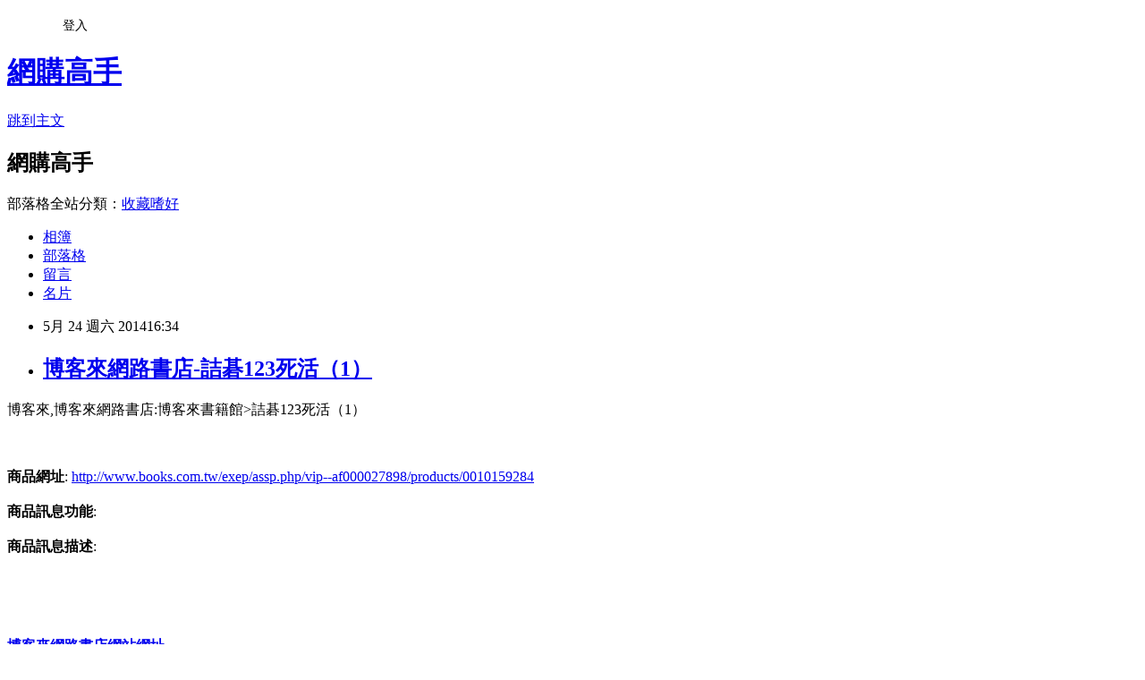

--- FILE ---
content_type: text/html; charset=utf-8
request_url: https://inducegrdx5q.pixnet.net/blog/posts/10133077851
body_size: 29277
content:
<!DOCTYPE html><html lang="zh-TW"><head><meta charSet="utf-8"/><meta name="viewport" content="width=device-width, initial-scale=1"/><link rel="stylesheet" href="https://static.1px.tw/blog-next/_next/static/chunks/b1e52b495cc0137c.css" data-precedence="next"/><link rel="stylesheet" href="/fix.css?v=202601171616" type="text/css" data-precedence="medium"/><link rel="stylesheet" href="https://s3.1px.tw/blog/theme/choc/iframe-popup.css?v=202601171616" type="text/css" data-precedence="medium"/><link rel="stylesheet" href="https://s3.1px.tw/blog/theme/choc/plugins.min.css?v=202601171616" type="text/css" data-precedence="medium"/><link rel="stylesheet" href="https://s3.1px.tw/blog/theme/choc/openid-comment.css?v=202601171616" type="text/css" data-precedence="medium"/><link rel="stylesheet" href="https://s3.1px.tw/blog/theme/choc/style.min.css?v=202601171616" type="text/css" data-precedence="medium"/><link rel="stylesheet" href="https://s3.1px.tw/blog/theme/choc/main.min.css?v=202601171616" type="text/css" data-precedence="medium"/><link rel="stylesheet" href="https://pimg.1px.tw/inducegrdx5q/assets/inducegrdx5q.css?v=202601171616" type="text/css" data-precedence="medium"/><link rel="stylesheet" href="https://s3.1px.tw/blog/theme/choc/author-info.css?v=202601171616" type="text/css" data-precedence="medium"/><link rel="stylesheet" href="https://s3.1px.tw/blog/theme/choc/idlePop.min.css?v=202601171616" type="text/css" data-precedence="medium"/><link rel="preload" as="script" fetchPriority="low" href="https://static.1px.tw/blog-next/_next/static/chunks/94688e2baa9fea03.js"/><script src="https://static.1px.tw/blog-next/_next/static/chunks/41eaa5427c45ebcc.js" async=""></script><script src="https://static.1px.tw/blog-next/_next/static/chunks/e2c6231760bc85bd.js" async=""></script><script src="https://static.1px.tw/blog-next/_next/static/chunks/94bde6376cf279be.js" async=""></script><script src="https://static.1px.tw/blog-next/_next/static/chunks/426b9d9d938a9eb4.js" async=""></script><script src="https://static.1px.tw/blog-next/_next/static/chunks/turbopack-5021d21b4b170dda.js" async=""></script><script src="https://static.1px.tw/blog-next/_next/static/chunks/ff1a16fafef87110.js" async=""></script><script src="https://static.1px.tw/blog-next/_next/static/chunks/e308b2b9ce476a3e.js" async=""></script><script src="https://static.1px.tw/blog-next/_next/static/chunks/2bf79572a40338b7.js" async=""></script><script src="https://static.1px.tw/blog-next/_next/static/chunks/d3c6eed28c1dd8e2.js" async=""></script><script src="https://static.1px.tw/blog-next/_next/static/chunks/d4d39cfc2a072218.js" async=""></script><script src="https://static.1px.tw/blog-next/_next/static/chunks/6a5d72c05b9cd4ba.js" async=""></script><script src="https://static.1px.tw/blog-next/_next/static/chunks/8af6103cf1375f47.js" async=""></script><script src="https://static.1px.tw/blog-next/_next/static/chunks/60d08651d643cedc.js" async=""></script><script src="https://static.1px.tw/blog-next/_next/static/chunks/0ae21416dac1fa83.js" async=""></script><script src="https://static.1px.tw/blog-next/_next/static/chunks/6d1100e43ad18157.js" async=""></script><script src="https://static.1px.tw/blog-next/_next/static/chunks/87eeaf7a3b9005e8.js" async=""></script><script src="https://static.1px.tw/blog-next/_next/static/chunks/ed01c75076819ebd.js" async=""></script><script src="https://static.1px.tw/blog-next/_next/static/chunks/a4df8fc19a9a82e6.js" async=""></script><title>博客來網路書店-詰碁123死活（1）</title><meta name="description" content="博客來,博客來網路書店:博客來書籍館&amp;gt;詰碁123死活（1）商品網址: http://www.books.com.tw/exep/assp.php/vip--af000027898/products/0010159284商品訊息功能: "/><meta name="author" content="網購高手"/><meta name="google-adsense-platform-account" content="pub-2647689032095179"/><meta name="fb:app_id" content="101730233200171"/><link rel="canonical" href="https://inducegrdx5q.pixnet.net/blog/posts/10133077851"/><meta property="og:title" content="博客來網路書店-詰碁123死活（1）"/><meta property="og:description" content="博客來,博客來網路書店:博客來書籍館&amp;gt;詰碁123死活（1）商品網址: http://www.books.com.tw/exep/assp.php/vip--af000027898/products/0010159284商品訊息功能: "/><meta property="og:url" content="https://inducegrdx5q.pixnet.net/blog/posts/10133077851"/><meta property="og:image" content="http://im1.book.com.tw/image/getImage?i=http://www.books.com.tw/img/001/015/92/0010159284.jpg&amp;w=348&amp;h=348"/><meta property="og:type" content="article"/><meta name="twitter:card" content="summary_large_image"/><meta name="twitter:title" content="博客來網路書店-詰碁123死活（1）"/><meta name="twitter:description" content="博客來,博客來網路書店:博客來書籍館&amp;gt;詰碁123死活（1）商品網址: http://www.books.com.tw/exep/assp.php/vip--af000027898/products/0010159284商品訊息功能: "/><meta name="twitter:image" content="http://im1.book.com.tw/image/getImage?i=http://www.books.com.tw/img/001/015/92/0010159284.jpg&amp;w=348&amp;h=348"/><link rel="icon" href="/favicon.ico?favicon.a62c60e0.ico" sizes="32x32" type="image/x-icon"/><script src="https://static.1px.tw/blog-next/_next/static/chunks/a6dad97d9634a72d.js" noModule=""></script></head><body><!--$--><!--/$--><!--$?--><template id="B:0"></template><!--/$--><script>requestAnimationFrame(function(){$RT=performance.now()});</script><script src="https://static.1px.tw/blog-next/_next/static/chunks/94688e2baa9fea03.js" id="_R_" async=""></script><div hidden id="S:0"><script id="pixnet-vars">
        window.PIXNET = {
          post_id: "10133077851",
          name: "inducegrdx5q",
          user_id: 0,
          blog_id: "4878364",
          display_ads: true
        };
      </script><script type="text/javascript" src="https://code.jquery.com/jquery-latest.min.js"></script><script id="json-ld-article-script" type="application/ld+json">{"@context":"https:\u002F\u002Fschema.org","@type":"BlogPosting","isAccessibleForFree":true,"mainEntityOfPage":{"@type":"WebPage","@id":"https:\u002F\u002Finducegrdx5q.pixnet.net\u002Fblog\u002Fposts\u002F10133077851"},"headline":"博客來網路書店-詰碁123死活（1）","description":"\u003Cimg border=\"0\" src=\"http:\u002F\u002Fim1.book.com.tw\u002Fimage\u002FgetImage?i=http:\u002F\u002Fwww.books.com.tw\u002Fimg\u002F001\u002F015\u002F92\u002F0010159284.jpg&w=348&h=348\"\u003E\u003Cbr \u002F\u003E博客來,博客來網路書店:博客來書籍館&gt;詰碁123死活（1）\u003Cbr\u003E商品網址: http:\u002F\u002Fwww.books.com.tw\u002Fexep\u002Fassp.php\u002Fvip--af000027898\u002Fproducts\u002F0010159284\u003Cbr\u003E商品訊息功能: \u003Cbr\u003E","articleBody":"博客來,博客來網路書店:博客來書籍館\u003E詰碁123死活（1）\u003Cbr\u002F\u003E\u003Cbr\u002F\u003E\u003Ca href=\"http:\u002F\u002Fwww.books.com.tw\u002Fexep\u002Fassp.php\u002Fvip--af000027898\u002Fproducts\u002F0010159284\"\u003E\u003Cimg border=\"0\" src=\"http:\u002F\u002Fim1.book.com.tw\u002Fimage\u002FgetImage?i=http:\u002F\u002Fwww.books.com.tw\u002Fimg\u002F001\u002F015\u002F92\u002F0010159284.jpg&w=348&h=348\"\u003E\u003C\u002Fa\u003E\u003Cbr\u002F\u003E\u003Cbr\u002F\u003E\u003Cb\u003E商品網址\u003C\u002Fb\u003E: \u003Ca href=\"http:\u002F\u002Fwww.books.com.tw\u002Fexep\u002Fassp.php\u002Fvip--af000027898\u002Fproducts\u002F0010159284\"\u003Ehttp:\u002F\u002Fwww.books.com.tw\u002Fexep\u002Fassp.php\u002Fvip--af000027898\u002Fproducts\u002F0010159284\u003C\u002Fa\u003E\u003Cbr\u002F\u003E\u003Cbr\u002F\u003E\u003Cb\u003E商品訊息功能\u003C\u002Fb\u003E: \u003Cbr\u002F\u003E\u003Cbr\u002F\u003E\u003Cb\u003E商品訊息描述\u003C\u002Fb\u003E: \u003Cbr\u002F\u003E\u003Cbr\u002F\u003E\u003Cstrong\u003E\u003Cbr\u002F\u003E\u003Cbr\u002F\u003E\u003Ca data-cke-saved-href=\"http:\u002F\u002Fwww.books.com.tw\u002Fexep\u002Fassp.php\u002Fvip--af000027898\" href=\"http:\u002F\u002Fwww.books.com.tw\u002Fexep\u002Fassp.php\u002Fvip--af000027898\"\u003E\u003Cbr\u002F\u003E\u003Cbr\u002F\u003E博客來網路書店網站網址\u003C\u002Fa\u003E\u003C\u002Fstrong\u003E\u003Cbr\u002F\u003E\u003Cbr\u002F\u003E\u003Cstrong\u003E\u003Cbr\u002F\u003E\u003Cbr\u002F\u003E\u003Ca data-cke-saved-href=\"http:\u002F\u002Fwww.books.com.tw\u002Fexep\u002Fassp.php\u002Fvip--af000027898\" href=\"http:\u002F\u002Fwww.books.com.tw\u002Fexep\u002Fassp.php\u002Fvip--af000027898\"\u003E\u003Cbr\u002F\u003E\u003Cbr\u002F\u003Ehttp:\u002F\u002Fwww.books.com.tw\u002Fexep\u002Fassp.php\u002Fvip--af000027898\u003C\u002Fa\u003E\u003C\u002Fstrong\u003E\u003Cbr\u002F\u003E\u003Cbr\u002F\u003E博客來,博客來網路書店,博客來網路書局,博客來e-coupon \u003Cbr\u002F\u003E\u003Cbr\u002F\u003E2013,博客來書店,1i6博客來網路書店,博客來網路書店歡迎您,博客來書局,博客來售票網,博客來折價券2013,books 博客來網路書店\u003Cbr\u003E\u003Cbr\u002F\u003E\u003Cbr\u002F\u003E\u003Cbr\u003E\u003Cbr\u002F\u003E\u003Cbr\u002F\u003E本站圖文皆引用自博客來,圖文所有權皆為原所有權人所有,引用人與博客來有合作關係！\u003Cbr\u002F\u003E\u003Cbr\u002F\u003E\u003Cb\u003E商品訊息簡述\u003C\u002Fb\u003E: \u003Cbr\u002F\u003E\u003Cbr\u002F\u003E\u003Ca href=\"http:\u002F\u002Fwww.books.com.tw\u002Fexep\u002Fassp.php\u002Fvip--af000027898\u002Fproducts\u002F0010159284\"\u003E詰碁123死活（1）\u003C\u002Fa\u003E\u003Cbr\u002F\u003E\u003Cbr\u002F\u003E\u003Cb\u003E商品網址\u003C\u002Fb\u003E: \u003Ca href=\"http:\u002F\u002Fwww.books.com.tw\u002Fexep\u002Fassp.php\u002Fvip--af000027898\u002Fproducts\u002F0010159284\"\u003Ehttp:\u002F\u002Fwww.books.com.tw\u002Fexep\u002Fassp.php\u002Fvip--af000027898\u002Fproducts\u002F0010159284\u003C\u002Fa\u003E\u003Cbr\u002F\u003E\u003Cbr\u002F\u003E-----------------------------------\u003Cbr\u002F\u003E\u003Cbr\u002F\u003E\u003Ca data-cke-saved-href=\"http:\u002F\u002Fwww.snug-store.com\u002F\" href=\"http:\u002F\u002Fwww.snug-store.com\u002F\"\u003E\u003Cbr\u002F\u003E\u003Cbr\u002F\u003Esnug\u003C\u002Fa\u003E\u003Cbr\u002F\u003E\u003Cbr\u002F\u003E\u003Ca target=\"_blank\" href=\"http:\u002F\u002Fwww.snug-store.com\u002F\" data-cke-saved-href=\"http:\u002F\u002Fwww.snug-store.com\u002F\"\u003E\u003Cimg style=\"width: 800px; height: 266px; cursor: default\" src=\"http:\u002F\u002Fstockings.youbao99.com\u002Fsnug01_3.jpg\" data-cke-saved-src=\"http:\u002F\u002Fstockings.youbao99.com\u002Fsnug01_3.jpg\" border=\"0\"\u003E\u003C\u002Fa\u003E\u003Cbr\u002F\u003E\u003Cbr\u002F\u003E\u003Ca data-cke-saved-href=\"http:\u002F\u002Fwww.equmenstore.com\u002F\" href=\"http:\u002F\u002Fwww.equmenstore.com\u002F\"\u003E\u003Cbr\u002F\u003E\u003Cbr\u002F\u003E塑身衣\u003C\u002Fa\u003E\u003Cbr\u003E\u003Cbr\u002F\u003E\u003Cbr\u002F\u003E\u003Ca target=\"_blank\" href=\"http:\u002F\u002Fwww.equmenstore.com\" data-cke-saved-href=\"http:\u002F\u002Fwww.equmenstore.com\"\u003E\u003Cbr\u002F\u003E\u003Cbr\u002F\u003E\u003Cimg src=\"http:\u002F\u002Fwww.equmenstore.com\u002Fdata\u002Fafficheimg\u002F20120312jxupnt.jpg\" data-cke-saved-src=\"http:\u002F\u002Fwww.equmenstore.com\u002Fdata\u002Fafficheimg\u002F20120312jxupnt.jpg\" style=\"cursor: default\" border=\"0\"\u003E\u003C\u002Fa\u003E\u003Cbr\u002F\u003E\u003Cbr\u002F\u003E\u003Ca data-cke-saved-href=\"http:\u002F\u002Fwww.36086789.com\u002F\" href=\"http:\u002F\u002Fwww.36086789.com\u002F\"\u003E\u003Cbr\u002F\u003E\u003Cbr\u002F\u003E魚鬆\u003C\u002Fa\u003E\u003Cbr\u002F\u003E\u003Cbr\u002F\u003E\u003Ca data-cke-saved-href=\"http:\u002F\u002Fwww.36086789.com\u002F\" href=\"http:\u002F\u002Fwww.36086789.com\u002F\"\u003E\u003Cbr\u002F\u003E\u003Cbr\u002F\u003E丸文\u003C\u002Fa\u003E\u003Cbr\u003E\u003Cbr\u002F\u003E\u003Cbr\u002F\u003E\u003Ca target=\"_blank\" href=\"http:\u002F\u002Fwww.36086789.com\u002F\" data-cke-saved-href=\"http:\u002F\u002Fwww.36086789.com\u002F\"\u003E\u003Cbr\u002F\u003E\u003Cbr\u002F\u003E\u003Cimg style=\"width: 530px; height: 265px; cursor: default\" alt=\"\" src=\"http:\u002F\u002Fwww.36086789.com\u002Fdata\u002Fafficheimg\u002F20110803qokukv.jpg\" data-cke-saved-src=\"http:\u002F\u002Fwww.36086789.com\u002Fdata\u002Fafficheimg\u002F20110803qokukv.jpg\" border=\"0\"\u003E\u003C\u002Fa\u003E\u003Cbr\u002F\u003E\u003Cbr\u002F\u003E關於\u003Ca href=\"http:\u002F\u002Fstockings.youbao99.com\u002F\"\u003E除臭襪\u003C\u002Fa\u003E廠商\u003Ca href=\"http:\u002F\u002Fstockings.youbao99.com\u002F\"\u003Esnug\u003C\u002Fa\u003E:\u003Ca href=\"http:\u002F\u002Fstockings.youbao99.com\u002F\"\u003E腳臭剋星\u003C\u002Fa\u003E全襪100?臭通紗，超強除臭吸汗力、透氣乾爽。結合竹炭與奈米科技的優質機能纖維，是將孟宗竹經過1000度C高溫炭化後，運用奈米技術，將竹炭粉末完全地融合於纖維之中，再配合纖維本身的特殊結構，可完全發揮竹炭本身除臭功能的特性，並產生人體所需負離子與阻絕電磁波，達到健康穿襪的舒適。\u003Cbr\u002F\u003E\u003Cbr\u002F\u003E關於\u003Ca href=\"http:\u002F\u002Fequmenstore.com\u002F\"\u003E塑身衣\u003C\u002Fa\u003E廠商\u003Ca href=\"http:\u002F\u002Fequmenstore.com\u002F\"\u003Eequmen\u003C\u002Fa\u003E男性塑身衣:\u003Ca href=\"http:\u002F\u002Fequmenstore.com\u002F\"\u003E男塑身衣\u003C\u002Fa\u003E的設計強調材質結合彈性纖維、尼龍和聚酯纖維，能自然收緊腰腹脂肪、提拉肩膀，更可以和緩地拉直背部，以達到調整姿勢身型。在最大極限活動中，協助支撐核心肌肉、手肘和前臂，藉由保持肌肉溫暖、提升身體機能和改善姿勢，幫助提升運動時的最佳肌能和減少受傷風險。\u003Cbr\u002F\u003E\u003Cbr\u002F\u003E關於\u003Ca href=\"http:\u002F\u002Fwww.36086789.com\u002F\"\u003E魚鬆\u003C\u002Fa\u003E廠商\u003Ca href=\"http:\u002F\u002Fwww.36086789.com\u002F\"\u003E丸文\u003C\u002Fa\u003E食品:\u003Ca href=\"http:\u002F\u002Fwww.36086789.com\u002F\"\u003E丸文食品\u003C\u002Fa\u003E旗聚一堂創立於民國39年，是台中一家近60年老字號的魚香世家，以新鮮味美、高品質的\u003Ca href=\"http:\u002F\u002Fwww.36086789.com\u002F\"\u003E旗魚鬆\u003C\u002Fa\u003E而遠近馳名，由於口味、手藝傳統道地，貨真價實而供不應求。1995年在創辦人梁火村的大力經營下，於台中縣大裡工業區購置土地，興建近千坪的現代自動化安全衛生廠房，全面提升產品品質、增加產量，並由魚產結合農產製造更多元化調理美食。2002年又導入品牌形象旗聚一堂而致力於產品包裝的推廣。\u003Cbr\u003E\u003Cbr\u002F\u003E\u003Cbr\u002F\u003E\u003Cbr\u003E關於\u003Ca href=\"http:\u002F\u002Fwww.foryoumaxipad.com\u002F\"\u003E衛生棉\u003C\u002Fa\u003E廠商\u003Ca href=\"http:\u002F\u002Fwww.foryoumaxipad.com\u002F\"\u003E舒適達人\u003C\u002Fa\u003E功能型草本\u003Ca href=\"http:\u002F\u002Fwww.foryoumaxipad.com\u002F\"\u003E漢方衛生棉\u003C\u002Fa\u003E:提供功能型草本漢方衛生棉,包含日用型、夜用型、護墊型、量少型等衛生棉產品資訊,天然草本舒緩經期悶熱不適\u003Cbr\u002F\u003E\u003Cbr\u002F\u003E\u003Cbr\u002F\u003E\u003Cbr\u002F\u003E\u003Cul\u003E\r\n\u003Cli\u003E\u003Ca href=\"http:\u002F\u002Foutbreakmgle2h.pixnet.net\u002Fblog\u002Fpost\u002F118820141\" target=\"_blank\" style=\"text-decoration: none;\"\u003E7net購物網【羽織美】雙人透氣纖維1被+2枕超值組-粉紅_2\u003C\u002Fa\u003E\u003C\u002Fli\u003E\u003Cli\u003E\u003Ca href=\"http:\u002F\u002Fblog.nownews.com\u002Farticle.php?bid=58813&tid=9555284\" target=\"_blank\" style=\"text-decoration: none;\"\u003E博客來網路書店-智力數獨(入門篇7)\u003C\u002Fa\u003E\u003C\u002Fli\u003E\u003Cli\u003E\u003Ca href=\"http:\u002F\u002Fmypaper.pchome.com.tw\u002Fbrominecbhu7o\u002Fpost\u002F1327565878\" target=\"_blank\" style=\"text-decoration: none;\"\u003E博客來網路書店-建築電訊\u003C\u002Fa\u003E\u003C\u002Fli\u003E\u003Cli\u003E\u003Ca href=\"http:\u002F\u002Flopezbri57.pixnet.net\u002Fblog\u002Fpost\u002F104297665\" target=\"_blank\" style=\"text-decoration: none;\"\u003EMamiBuy-- 奇朵嚴選 - 夢幻公主套組 高貴雅緻 AGA - ---Mamibuy 華人第一嬰兒用品推薦網站---_0\u003C\u002Fa\u003E\u003C\u002Fli\u003E\u003Cli\u003E\u003Ca href=\"http:\u002F\u002Fmypaper.pchome.com.tw\u002Fretentiveealn2j\u002Fpost\u002F1327551766\" target=\"_blank\" style=\"text-decoration: none;\"\u003EMamiBuy-miYim有機棉玩偶保齡球組 - ---Mamibuy 華人第一嬰兒用品推薦網站---_0\u003C\u002Fa\u003E\u003C\u002Fli\u003E\r\n\u003C\u002Ful\u003E","image":["http:\u002F\u002Fim1.book.com.tw\u002Fimage\u002FgetImage?i=http:\u002F\u002Fwww.books.com.tw\u002Fimg\u002F001\u002F015\u002F92\u002F0010159284.jpg&w=348&h=348"],"author":{"@type":"Person","name":"網購高手","url":"https:\u002F\u002Fwww.pixnet.net\u002Fpcard\u002Finducegrdx5q"},"publisher":{"@type":"Organization","name":"網購高手","logo":{"@type":"ImageObject","url":"https:\u002F\u002Fs3.1px.tw\u002Fblog\u002Fcommon\u002Favatar\u002Fblog_cover_light.jpg"}},"datePublished":"2014-05-24T08:34:26.000Z","dateModified":"","keywords":[],"articleSection":"國內旅遊"}</script><template id="P:1"></template><template id="P:2"></template><template id="P:3"></template><section aria-label="Notifications alt+T" tabindex="-1" aria-live="polite" aria-relevant="additions text" aria-atomic="false"></section></div><script>(self.__next_f=self.__next_f||[]).push([0])</script><script>self.__next_f.push([1,"1:\"$Sreact.fragment\"\n3:I[39756,[\"https://static.1px.tw/blog-next/_next/static/chunks/ff1a16fafef87110.js\",\"https://static.1px.tw/blog-next/_next/static/chunks/e308b2b9ce476a3e.js\"],\"default\"]\n4:I[53536,[\"https://static.1px.tw/blog-next/_next/static/chunks/ff1a16fafef87110.js\",\"https://static.1px.tw/blog-next/_next/static/chunks/e308b2b9ce476a3e.js\"],\"default\"]\n6:I[97367,[\"https://static.1px.tw/blog-next/_next/static/chunks/ff1a16fafef87110.js\",\"https://static.1px.tw/blog-next/_next/static/chunks/e308b2b9ce476a3e.js\"],\"OutletBoundary\"]\n8:I[97367,[\"https://static.1px.tw/blog-next/_next/static/chunks/ff1a16fafef87110.js\",\"https://static.1px.tw/blog-next/_next/static/chunks/e308b2b9ce476a3e.js\"],\"ViewportBoundary\"]\na:I[97367,[\"https://static.1px.tw/blog-next/_next/static/chunks/ff1a16fafef87110.js\",\"https://static.1px.tw/blog-next/_next/static/chunks/e308b2b9ce476a3e.js\"],\"MetadataBoundary\"]\nc:I[63491,[\"https://static.1px.tw/blog-next/_next/static/chunks/2bf79572a40338b7.js\",\"https://static.1px.tw/blog-next/_next/static/chunks/d3c6eed28c1dd8e2.js\"],\"default\"]\n:HL[\"https://static.1px.tw/blog-next/_next/static/chunks/b1e52b495cc0137c.css\",\"style\"]\n"])</script><script>self.__next_f.push([1,"0:{\"P\":null,\"b\":\"GNVOoHTb9Me2mzjjXS7nK\",\"c\":[\"\",\"blog\",\"posts\",\"10133077851\"],\"q\":\"\",\"i\":false,\"f\":[[[\"\",{\"children\":[\"blog\",{\"children\":[\"posts\",{\"children\":[[\"id\",\"10133077851\",\"d\"],{\"children\":[\"__PAGE__\",{}]}]}]}]},\"$undefined\",\"$undefined\",true],[[\"$\",\"$1\",\"c\",{\"children\":[[[\"$\",\"script\",\"script-0\",{\"src\":\"https://static.1px.tw/blog-next/_next/static/chunks/d4d39cfc2a072218.js\",\"async\":true,\"nonce\":\"$undefined\"}],[\"$\",\"script\",\"script-1\",{\"src\":\"https://static.1px.tw/blog-next/_next/static/chunks/6a5d72c05b9cd4ba.js\",\"async\":true,\"nonce\":\"$undefined\"}],[\"$\",\"script\",\"script-2\",{\"src\":\"https://static.1px.tw/blog-next/_next/static/chunks/8af6103cf1375f47.js\",\"async\":true,\"nonce\":\"$undefined\"}]],\"$L2\"]}],{\"children\":[[\"$\",\"$1\",\"c\",{\"children\":[null,[\"$\",\"$L3\",null,{\"parallelRouterKey\":\"children\",\"error\":\"$undefined\",\"errorStyles\":\"$undefined\",\"errorScripts\":\"$undefined\",\"template\":[\"$\",\"$L4\",null,{}],\"templateStyles\":\"$undefined\",\"templateScripts\":\"$undefined\",\"notFound\":\"$undefined\",\"forbidden\":\"$undefined\",\"unauthorized\":\"$undefined\"}]]}],{\"children\":[[\"$\",\"$1\",\"c\",{\"children\":[null,[\"$\",\"$L3\",null,{\"parallelRouterKey\":\"children\",\"error\":\"$undefined\",\"errorStyles\":\"$undefined\",\"errorScripts\":\"$undefined\",\"template\":[\"$\",\"$L4\",null,{}],\"templateStyles\":\"$undefined\",\"templateScripts\":\"$undefined\",\"notFound\":\"$undefined\",\"forbidden\":\"$undefined\",\"unauthorized\":\"$undefined\"}]]}],{\"children\":[[\"$\",\"$1\",\"c\",{\"children\":[null,[\"$\",\"$L3\",null,{\"parallelRouterKey\":\"children\",\"error\":\"$undefined\",\"errorStyles\":\"$undefined\",\"errorScripts\":\"$undefined\",\"template\":[\"$\",\"$L4\",null,{}],\"templateStyles\":\"$undefined\",\"templateScripts\":\"$undefined\",\"notFound\":\"$undefined\",\"forbidden\":\"$undefined\",\"unauthorized\":\"$undefined\"}]]}],{\"children\":[[\"$\",\"$1\",\"c\",{\"children\":[\"$L5\",[[\"$\",\"link\",\"0\",{\"rel\":\"stylesheet\",\"href\":\"https://static.1px.tw/blog-next/_next/static/chunks/b1e52b495cc0137c.css\",\"precedence\":\"next\",\"crossOrigin\":\"$undefined\",\"nonce\":\"$undefined\"}],[\"$\",\"script\",\"script-0\",{\"src\":\"https://static.1px.tw/blog-next/_next/static/chunks/0ae21416dac1fa83.js\",\"async\":true,\"nonce\":\"$undefined\"}],[\"$\",\"script\",\"script-1\",{\"src\":\"https://static.1px.tw/blog-next/_next/static/chunks/6d1100e43ad18157.js\",\"async\":true,\"nonce\":\"$undefined\"}],[\"$\",\"script\",\"script-2\",{\"src\":\"https://static.1px.tw/blog-next/_next/static/chunks/87eeaf7a3b9005e8.js\",\"async\":true,\"nonce\":\"$undefined\"}],[\"$\",\"script\",\"script-3\",{\"src\":\"https://static.1px.tw/blog-next/_next/static/chunks/ed01c75076819ebd.js\",\"async\":true,\"nonce\":\"$undefined\"}],[\"$\",\"script\",\"script-4\",{\"src\":\"https://static.1px.tw/blog-next/_next/static/chunks/a4df8fc19a9a82e6.js\",\"async\":true,\"nonce\":\"$undefined\"}]],[\"$\",\"$L6\",null,{\"children\":\"$@7\"}]]}],{},null,false,false]},null,false,false]},null,false,false]},null,false,false]},null,false,false],[\"$\",\"$1\",\"h\",{\"children\":[null,[\"$\",\"$L8\",null,{\"children\":\"$@9\"}],[\"$\",\"$La\",null,{\"children\":\"$@b\"}],null]}],false]],\"m\":\"$undefined\",\"G\":[\"$c\",[]],\"S\":false}\n"])</script><script>self.__next_f.push([1,"9:[[\"$\",\"meta\",\"0\",{\"charSet\":\"utf-8\"}],[\"$\",\"meta\",\"1\",{\"name\":\"viewport\",\"content\":\"width=device-width, initial-scale=1\"}]]\n"])</script><script>self.__next_f.push([1,"d:I[79520,[\"https://static.1px.tw/blog-next/_next/static/chunks/d4d39cfc2a072218.js\",\"https://static.1px.tw/blog-next/_next/static/chunks/6a5d72c05b9cd4ba.js\",\"https://static.1px.tw/blog-next/_next/static/chunks/8af6103cf1375f47.js\"],\"\"]\n10:I[2352,[\"https://static.1px.tw/blog-next/_next/static/chunks/d4d39cfc2a072218.js\",\"https://static.1px.tw/blog-next/_next/static/chunks/6a5d72c05b9cd4ba.js\",\"https://static.1px.tw/blog-next/_next/static/chunks/8af6103cf1375f47.js\"],\"AdultWarningModal\"]\n11:I[69182,[\"https://static.1px.tw/blog-next/_next/static/chunks/d4d39cfc2a072218.js\",\"https://static.1px.tw/blog-next/_next/static/chunks/6a5d72c05b9cd4ba.js\",\"https://static.1px.tw/blog-next/_next/static/chunks/8af6103cf1375f47.js\"],\"HydrationComplete\"]\n12:I[12985,[\"https://static.1px.tw/blog-next/_next/static/chunks/d4d39cfc2a072218.js\",\"https://static.1px.tw/blog-next/_next/static/chunks/6a5d72c05b9cd4ba.js\",\"https://static.1px.tw/blog-next/_next/static/chunks/8af6103cf1375f47.js\"],\"NuqsAdapter\"]\n13:I[82782,[\"https://static.1px.tw/blog-next/_next/static/chunks/d4d39cfc2a072218.js\",\"https://static.1px.tw/blog-next/_next/static/chunks/6a5d72c05b9cd4ba.js\",\"https://static.1px.tw/blog-next/_next/static/chunks/8af6103cf1375f47.js\"],\"RefineContext\"]\n14:I[29306,[\"https://static.1px.tw/blog-next/_next/static/chunks/d4d39cfc2a072218.js\",\"https://static.1px.tw/blog-next/_next/static/chunks/6a5d72c05b9cd4ba.js\",\"https://static.1px.tw/blog-next/_next/static/chunks/8af6103cf1375f47.js\",\"https://static.1px.tw/blog-next/_next/static/chunks/60d08651d643cedc.js\",\"https://static.1px.tw/blog-next/_next/static/chunks/d3c6eed28c1dd8e2.js\"],\"default\"]\n2:[\"$\",\"html\",null,{\"lang\":\"zh-TW\",\"children\":[[\"$\",\"$Ld\",null,{\"id\":\"google-tag-manager\",\"strategy\":\"afterInteractive\",\"children\":\"\\n(function(w,d,s,l,i){w[l]=w[l]||[];w[l].push({'gtm.start':\\nnew Date().getTime(),event:'gtm.js'});var f=d.getElementsByTagName(s)[0],\\nj=d.createElement(s),dl=l!='dataLayer'?'\u0026l='+l:'';j.async=true;j.src=\\n'https://www.googletagmanager.com/gtm.js?id='+i+dl;f.parentNode.insertBefore(j,f);\\n})(window,document,'script','dataLayer','GTM-TRLQMPKX');\\n  \"}],\"$Le\",\"$Lf\",[\"$\",\"body\",null,{\"children\":[[\"$\",\"$L10\",null,{\"display\":false}],[\"$\",\"$L11\",null,{}],[\"$\",\"$L12\",null,{\"children\":[\"$\",\"$L13\",null,{\"children\":[\"$\",\"$L3\",null,{\"parallelRouterKey\":\"children\",\"error\":\"$undefined\",\"errorStyles\":\"$undefined\",\"errorScripts\":\"$undefined\",\"template\":[\"$\",\"$L4\",null,{}],\"templateStyles\":\"$undefined\",\"templateScripts\":\"$undefined\",\"notFound\":[[\"$\",\"$L14\",null,{}],[]],\"forbidden\":\"$undefined\",\"unauthorized\":\"$undefined\"}]}]}]]}]]}]\n"])</script><script>self.__next_f.push([1,"e:null\nf:null\n"])</script><script>self.__next_f.push([1,"16:I[27201,[\"https://static.1px.tw/blog-next/_next/static/chunks/ff1a16fafef87110.js\",\"https://static.1px.tw/blog-next/_next/static/chunks/e308b2b9ce476a3e.js\"],\"IconMark\"]\n5:[[\"$\",\"script\",null,{\"id\":\"pixnet-vars\",\"children\":\"\\n        window.PIXNET = {\\n          post_id: \\\"10133077851\\\",\\n          name: \\\"inducegrdx5q\\\",\\n          user_id: 0,\\n          blog_id: \\\"4878364\\\",\\n          display_ads: true\\n        };\\n      \"}],\"$L15\"]\n"])</script><script>self.__next_f.push([1,"b:[[\"$\",\"title\",\"0\",{\"children\":\"博客來網路書店-詰碁123死活（1）\"}],[\"$\",\"meta\",\"1\",{\"name\":\"description\",\"content\":\"博客來,博客來網路書店:博客來書籍館\u0026gt;詰碁123死活（1）商品網址: http://www.books.com.tw/exep/assp.php/vip--af000027898/products/0010159284商品訊息功能: \"}],[\"$\",\"meta\",\"2\",{\"name\":\"author\",\"content\":\"網購高手\"}],[\"$\",\"meta\",\"3\",{\"name\":\"google-adsense-platform-account\",\"content\":\"pub-2647689032095179\"}],[\"$\",\"meta\",\"4\",{\"name\":\"fb:app_id\",\"content\":\"101730233200171\"}],[\"$\",\"link\",\"5\",{\"rel\":\"canonical\",\"href\":\"https://inducegrdx5q.pixnet.net/blog/posts/10133077851\"}],[\"$\",\"meta\",\"6\",{\"property\":\"og:title\",\"content\":\"博客來網路書店-詰碁123死活（1）\"}],[\"$\",\"meta\",\"7\",{\"property\":\"og:description\",\"content\":\"博客來,博客來網路書店:博客來書籍館\u0026gt;詰碁123死活（1）商品網址: http://www.books.com.tw/exep/assp.php/vip--af000027898/products/0010159284商品訊息功能: \"}],[\"$\",\"meta\",\"8\",{\"property\":\"og:url\",\"content\":\"https://inducegrdx5q.pixnet.net/blog/posts/10133077851\"}],[\"$\",\"meta\",\"9\",{\"property\":\"og:image\",\"content\":\"http://im1.book.com.tw/image/getImage?i=http://www.books.com.tw/img/001/015/92/0010159284.jpg\u0026w=348\u0026h=348\"}],[\"$\",\"meta\",\"10\",{\"property\":\"og:type\",\"content\":\"article\"}],[\"$\",\"meta\",\"11\",{\"name\":\"twitter:card\",\"content\":\"summary_large_image\"}],[\"$\",\"meta\",\"12\",{\"name\":\"twitter:title\",\"content\":\"博客來網路書店-詰碁123死活（1）\"}],[\"$\",\"meta\",\"13\",{\"name\":\"twitter:description\",\"content\":\"博客來,博客來網路書店:博客來書籍館\u0026gt;詰碁123死活（1）商品網址: http://www.books.com.tw/exep/assp.php/vip--af000027898/products/0010159284商品訊息功能: \"}],[\"$\",\"meta\",\"14\",{\"name\":\"twitter:image\",\"content\":\"http://im1.book.com.tw/image/getImage?i=http://www.books.com.tw/img/001/015/92/0010159284.jpg\u0026w=348\u0026h=348\"}],[\"$\",\"link\",\"15\",{\"rel\":\"icon\",\"href\":\"/favicon.ico?favicon.a62c60e0.ico\",\"sizes\":\"32x32\",\"type\":\"image/x-icon\"}],[\"$\",\"$L16\",\"16\",{}]]\n"])</script><script>self.__next_f.push([1,"7:null\n"])</script><script>self.__next_f.push([1,":HL[\"/fix.css?v=202601171616\",\"style\",{\"type\":\"text/css\"}]\n:HL[\"https://s3.1px.tw/blog/theme/choc/iframe-popup.css?v=202601171616\",\"style\",{\"type\":\"text/css\"}]\n:HL[\"https://s3.1px.tw/blog/theme/choc/plugins.min.css?v=202601171616\",\"style\",{\"type\":\"text/css\"}]\n:HL[\"https://s3.1px.tw/blog/theme/choc/openid-comment.css?v=202601171616\",\"style\",{\"type\":\"text/css\"}]\n:HL[\"https://s3.1px.tw/blog/theme/choc/style.min.css?v=202601171616\",\"style\",{\"type\":\"text/css\"}]\n:HL[\"https://s3.1px.tw/blog/theme/choc/main.min.css?v=202601171616\",\"style\",{\"type\":\"text/css\"}]\n:HL[\"https://pimg.1px.tw/inducegrdx5q/assets/inducegrdx5q.css?v=202601171616\",\"style\",{\"type\":\"text/css\"}]\n:HL[\"https://s3.1px.tw/blog/theme/choc/author-info.css?v=202601171616\",\"style\",{\"type\":\"text/css\"}]\n:HL[\"https://s3.1px.tw/blog/theme/choc/idlePop.min.css?v=202601171616\",\"style\",{\"type\":\"text/css\"}]\n17:T2c72,"])</script><script>self.__next_f.push([1,"{\"@context\":\"https:\\u002F\\u002Fschema.org\",\"@type\":\"BlogPosting\",\"isAccessibleForFree\":true,\"mainEntityOfPage\":{\"@type\":\"WebPage\",\"@id\":\"https:\\u002F\\u002Finducegrdx5q.pixnet.net\\u002Fblog\\u002Fposts\\u002F10133077851\"},\"headline\":\"博客來網路書店-詰碁123死活（1）\",\"description\":\"\\u003Cimg border=\\\"0\\\" src=\\\"http:\\u002F\\u002Fim1.book.com.tw\\u002Fimage\\u002FgetImage?i=http:\\u002F\\u002Fwww.books.com.tw\\u002Fimg\\u002F001\\u002F015\\u002F92\\u002F0010159284.jpg\u0026w=348\u0026h=348\\\"\\u003E\\u003Cbr \\u002F\\u003E博客來,博客來網路書店:博客來書籍館\u0026gt;詰碁123死活（1）\\u003Cbr\\u003E商品網址: http:\\u002F\\u002Fwww.books.com.tw\\u002Fexep\\u002Fassp.php\\u002Fvip--af000027898\\u002Fproducts\\u002F0010159284\\u003Cbr\\u003E商品訊息功能: \\u003Cbr\\u003E\",\"articleBody\":\"博客來,博客來網路書店:博客來書籍館\\u003E詰碁123死活（1）\\u003Cbr\\u002F\\u003E\\u003Cbr\\u002F\\u003E\\u003Ca href=\\\"http:\\u002F\\u002Fwww.books.com.tw\\u002Fexep\\u002Fassp.php\\u002Fvip--af000027898\\u002Fproducts\\u002F0010159284\\\"\\u003E\\u003Cimg border=\\\"0\\\" src=\\\"http:\\u002F\\u002Fim1.book.com.tw\\u002Fimage\\u002FgetImage?i=http:\\u002F\\u002Fwww.books.com.tw\\u002Fimg\\u002F001\\u002F015\\u002F92\\u002F0010159284.jpg\u0026w=348\u0026h=348\\\"\\u003E\\u003C\\u002Fa\\u003E\\u003Cbr\\u002F\\u003E\\u003Cbr\\u002F\\u003E\\u003Cb\\u003E商品網址\\u003C\\u002Fb\\u003E: \\u003Ca href=\\\"http:\\u002F\\u002Fwww.books.com.tw\\u002Fexep\\u002Fassp.php\\u002Fvip--af000027898\\u002Fproducts\\u002F0010159284\\\"\\u003Ehttp:\\u002F\\u002Fwww.books.com.tw\\u002Fexep\\u002Fassp.php\\u002Fvip--af000027898\\u002Fproducts\\u002F0010159284\\u003C\\u002Fa\\u003E\\u003Cbr\\u002F\\u003E\\u003Cbr\\u002F\\u003E\\u003Cb\\u003E商品訊息功能\\u003C\\u002Fb\\u003E: \\u003Cbr\\u002F\\u003E\\u003Cbr\\u002F\\u003E\\u003Cb\\u003E商品訊息描述\\u003C\\u002Fb\\u003E: \\u003Cbr\\u002F\\u003E\\u003Cbr\\u002F\\u003E\\u003Cstrong\\u003E\\u003Cbr\\u002F\\u003E\\u003Cbr\\u002F\\u003E\\u003Ca data-cke-saved-href=\\\"http:\\u002F\\u002Fwww.books.com.tw\\u002Fexep\\u002Fassp.php\\u002Fvip--af000027898\\\" href=\\\"http:\\u002F\\u002Fwww.books.com.tw\\u002Fexep\\u002Fassp.php\\u002Fvip--af000027898\\\"\\u003E\\u003Cbr\\u002F\\u003E\\u003Cbr\\u002F\\u003E博客來網路書店網站網址\\u003C\\u002Fa\\u003E\\u003C\\u002Fstrong\\u003E\\u003Cbr\\u002F\\u003E\\u003Cbr\\u002F\\u003E\\u003Cstrong\\u003E\\u003Cbr\\u002F\\u003E\\u003Cbr\\u002F\\u003E\\u003Ca data-cke-saved-href=\\\"http:\\u002F\\u002Fwww.books.com.tw\\u002Fexep\\u002Fassp.php\\u002Fvip--af000027898\\\" href=\\\"http:\\u002F\\u002Fwww.books.com.tw\\u002Fexep\\u002Fassp.php\\u002Fvip--af000027898\\\"\\u003E\\u003Cbr\\u002F\\u003E\\u003Cbr\\u002F\\u003Ehttp:\\u002F\\u002Fwww.books.com.tw\\u002Fexep\\u002Fassp.php\\u002Fvip--af000027898\\u003C\\u002Fa\\u003E\\u003C\\u002Fstrong\\u003E\\u003Cbr\\u002F\\u003E\\u003Cbr\\u002F\\u003E博客來,博客來網路書店,博客來網路書局,博客來e-coupon \\u003Cbr\\u002F\\u003E\\u003Cbr\\u002F\\u003E2013,博客來書店,1i6博客來網路書店,博客來網路書店歡迎您,博客來書局,博客來售票網,博客來折價券2013,books 博客來網路書店\\u003Cbr\\u003E\\u003Cbr\\u002F\\u003E\\u003Cbr\\u002F\\u003E\\u003Cbr\\u003E\\u003Cbr\\u002F\\u003E\\u003Cbr\\u002F\\u003E本站圖文皆引用自博客來,圖文所有權皆為原所有權人所有,引用人與博客來有合作關係！\\u003Cbr\\u002F\\u003E\\u003Cbr\\u002F\\u003E\\u003Cb\\u003E商品訊息簡述\\u003C\\u002Fb\\u003E: \\u003Cbr\\u002F\\u003E\\u003Cbr\\u002F\\u003E\\u003Ca href=\\\"http:\\u002F\\u002Fwww.books.com.tw\\u002Fexep\\u002Fassp.php\\u002Fvip--af000027898\\u002Fproducts\\u002F0010159284\\\"\\u003E詰碁123死活（1）\\u003C\\u002Fa\\u003E\\u003Cbr\\u002F\\u003E\\u003Cbr\\u002F\\u003E\\u003Cb\\u003E商品網址\\u003C\\u002Fb\\u003E: \\u003Ca href=\\\"http:\\u002F\\u002Fwww.books.com.tw\\u002Fexep\\u002Fassp.php\\u002Fvip--af000027898\\u002Fproducts\\u002F0010159284\\\"\\u003Ehttp:\\u002F\\u002Fwww.books.com.tw\\u002Fexep\\u002Fassp.php\\u002Fvip--af000027898\\u002Fproducts\\u002F0010159284\\u003C\\u002Fa\\u003E\\u003Cbr\\u002F\\u003E\\u003Cbr\\u002F\\u003E-----------------------------------\\u003Cbr\\u002F\\u003E\\u003Cbr\\u002F\\u003E\\u003Ca data-cke-saved-href=\\\"http:\\u002F\\u002Fwww.snug-store.com\\u002F\\\" href=\\\"http:\\u002F\\u002Fwww.snug-store.com\\u002F\\\"\\u003E\\u003Cbr\\u002F\\u003E\\u003Cbr\\u002F\\u003Esnug\\u003C\\u002Fa\\u003E\\u003Cbr\\u002F\\u003E\\u003Cbr\\u002F\\u003E\\u003Ca target=\\\"_blank\\\" href=\\\"http:\\u002F\\u002Fwww.snug-store.com\\u002F\\\" data-cke-saved-href=\\\"http:\\u002F\\u002Fwww.snug-store.com\\u002F\\\"\\u003E\\u003Cimg style=\\\"width: 800px; height: 266px; cursor: default\\\" src=\\\"http:\\u002F\\u002Fstockings.youbao99.com\\u002Fsnug01_3.jpg\\\" data-cke-saved-src=\\\"http:\\u002F\\u002Fstockings.youbao99.com\\u002Fsnug01_3.jpg\\\" border=\\\"0\\\"\\u003E\\u003C\\u002Fa\\u003E\\u003Cbr\\u002F\\u003E\\u003Cbr\\u002F\\u003E\\u003Ca data-cke-saved-href=\\\"http:\\u002F\\u002Fwww.equmenstore.com\\u002F\\\" href=\\\"http:\\u002F\\u002Fwww.equmenstore.com\\u002F\\\"\\u003E\\u003Cbr\\u002F\\u003E\\u003Cbr\\u002F\\u003E塑身衣\\u003C\\u002Fa\\u003E\\u003Cbr\\u003E\\u003Cbr\\u002F\\u003E\\u003Cbr\\u002F\\u003E\\u003Ca target=\\\"_blank\\\" href=\\\"http:\\u002F\\u002Fwww.equmenstore.com\\\" data-cke-saved-href=\\\"http:\\u002F\\u002Fwww.equmenstore.com\\\"\\u003E\\u003Cbr\\u002F\\u003E\\u003Cbr\\u002F\\u003E\\u003Cimg src=\\\"http:\\u002F\\u002Fwww.equmenstore.com\\u002Fdata\\u002Fafficheimg\\u002F20120312jxupnt.jpg\\\" data-cke-saved-src=\\\"http:\\u002F\\u002Fwww.equmenstore.com\\u002Fdata\\u002Fafficheimg\\u002F20120312jxupnt.jpg\\\" style=\\\"cursor: default\\\" border=\\\"0\\\"\\u003E\\u003C\\u002Fa\\u003E\\u003Cbr\\u002F\\u003E\\u003Cbr\\u002F\\u003E\\u003Ca data-cke-saved-href=\\\"http:\\u002F\\u002Fwww.36086789.com\\u002F\\\" href=\\\"http:\\u002F\\u002Fwww.36086789.com\\u002F\\\"\\u003E\\u003Cbr\\u002F\\u003E\\u003Cbr\\u002F\\u003E魚鬆\\u003C\\u002Fa\\u003E\\u003Cbr\\u002F\\u003E\\u003Cbr\\u002F\\u003E\\u003Ca data-cke-saved-href=\\\"http:\\u002F\\u002Fwww.36086789.com\\u002F\\\" href=\\\"http:\\u002F\\u002Fwww.36086789.com\\u002F\\\"\\u003E\\u003Cbr\\u002F\\u003E\\u003Cbr\\u002F\\u003E丸文\\u003C\\u002Fa\\u003E\\u003Cbr\\u003E\\u003Cbr\\u002F\\u003E\\u003Cbr\\u002F\\u003E\\u003Ca target=\\\"_blank\\\" href=\\\"http:\\u002F\\u002Fwww.36086789.com\\u002F\\\" data-cke-saved-href=\\\"http:\\u002F\\u002Fwww.36086789.com\\u002F\\\"\\u003E\\u003Cbr\\u002F\\u003E\\u003Cbr\\u002F\\u003E\\u003Cimg style=\\\"width: 530px; height: 265px; cursor: default\\\" alt=\\\"\\\" src=\\\"http:\\u002F\\u002Fwww.36086789.com\\u002Fdata\\u002Fafficheimg\\u002F20110803qokukv.jpg\\\" data-cke-saved-src=\\\"http:\\u002F\\u002Fwww.36086789.com\\u002Fdata\\u002Fafficheimg\\u002F20110803qokukv.jpg\\\" border=\\\"0\\\"\\u003E\\u003C\\u002Fa\\u003E\\u003Cbr\\u002F\\u003E\\u003Cbr\\u002F\\u003E關於\\u003Ca href=\\\"http:\\u002F\\u002Fstockings.youbao99.com\\u002F\\\"\\u003E除臭襪\\u003C\\u002Fa\\u003E廠商\\u003Ca href=\\\"http:\\u002F\\u002Fstockings.youbao99.com\\u002F\\\"\\u003Esnug\\u003C\\u002Fa\\u003E:\\u003Ca href=\\\"http:\\u002F\\u002Fstockings.youbao99.com\\u002F\\\"\\u003E腳臭剋星\\u003C\\u002Fa\\u003E全襪100?臭通紗，超強除臭吸汗力、透氣乾爽。結合竹炭與奈米科技的優質機能纖維，是將孟宗竹經過1000度C高溫炭化後，運用奈米技術，將竹炭粉末完全地融合於纖維之中，再配合纖維本身的特殊結構，可完全發揮竹炭本身除臭功能的特性，並產生人體所需負離子與阻絕電磁波，達到健康穿襪的舒適。\\u003Cbr\\u002F\\u003E\\u003Cbr\\u002F\\u003E關於\\u003Ca href=\\\"http:\\u002F\\u002Fequmenstore.com\\u002F\\\"\\u003E塑身衣\\u003C\\u002Fa\\u003E廠商\\u003Ca href=\\\"http:\\u002F\\u002Fequmenstore.com\\u002F\\\"\\u003Eequmen\\u003C\\u002Fa\\u003E男性塑身衣:\\u003Ca href=\\\"http:\\u002F\\u002Fequmenstore.com\\u002F\\\"\\u003E男塑身衣\\u003C\\u002Fa\\u003E的設計強調材質結合彈性纖維、尼龍和聚酯纖維，能自然收緊腰腹脂肪、提拉肩膀，更可以和緩地拉直背部，以達到調整姿勢身型。在最大極限活動中，協助支撐核心肌肉、手肘和前臂，藉由保持肌肉溫暖、提升身體機能和改善姿勢，幫助提升運動時的最佳肌能和減少受傷風險。\\u003Cbr\\u002F\\u003E\\u003Cbr\\u002F\\u003E關於\\u003Ca href=\\\"http:\\u002F\\u002Fwww.36086789.com\\u002F\\\"\\u003E魚鬆\\u003C\\u002Fa\\u003E廠商\\u003Ca href=\\\"http:\\u002F\\u002Fwww.36086789.com\\u002F\\\"\\u003E丸文\\u003C\\u002Fa\\u003E食品:\\u003Ca href=\\\"http:\\u002F\\u002Fwww.36086789.com\\u002F\\\"\\u003E丸文食品\\u003C\\u002Fa\\u003E旗聚一堂創立於民國39年，是台中一家近60年老字號的魚香世家，以新鮮味美、高品質的\\u003Ca href=\\\"http:\\u002F\\u002Fwww.36086789.com\\u002F\\\"\\u003E旗魚鬆\\u003C\\u002Fa\\u003E而遠近馳名，由於口味、手藝傳統道地，貨真價實而供不應求。1995年在創辦人梁火村的大力經營下，於台中縣大裡工業區購置土地，興建近千坪的現代自動化安全衛生廠房，全面提升產品品質、增加產量，並由魚產結合農產製造更多元化調理美食。2002年又導入品牌形象旗聚一堂而致力於產品包裝的推廣。\\u003Cbr\\u003E\\u003Cbr\\u002F\\u003E\\u003Cbr\\u002F\\u003E\\u003Cbr\\u003E關於\\u003Ca href=\\\"http:\\u002F\\u002Fwww.foryoumaxipad.com\\u002F\\\"\\u003E衛生棉\\u003C\\u002Fa\\u003E廠商\\u003Ca href=\\\"http:\\u002F\\u002Fwww.foryoumaxipad.com\\u002F\\\"\\u003E舒適達人\\u003C\\u002Fa\\u003E功能型草本\\u003Ca href=\\\"http:\\u002F\\u002Fwww.foryoumaxipad.com\\u002F\\\"\\u003E漢方衛生棉\\u003C\\u002Fa\\u003E:提供功能型草本漢方衛生棉,包含日用型、夜用型、護墊型、量少型等衛生棉產品資訊,天然草本舒緩經期悶熱不適\\u003Cbr\\u002F\\u003E\\u003Cbr\\u002F\\u003E\\u003Cbr\\u002F\\u003E\\u003Cbr\\u002F\\u003E\\u003Cul\\u003E\\r\\n\\u003Cli\\u003E\\u003Ca href=\\\"http:\\u002F\\u002Foutbreakmgle2h.pixnet.net\\u002Fblog\\u002Fpost\\u002F118820141\\\" target=\\\"_blank\\\" style=\\\"text-decoration: none;\\\"\\u003E7net購物網【羽織美】雙人透氣纖維1被+2枕超值組-粉紅_2\\u003C\\u002Fa\\u003E\\u003C\\u002Fli\\u003E\\u003Cli\\u003E\\u003Ca href=\\\"http:\\u002F\\u002Fblog.nownews.com\\u002Farticle.php?bid=58813\u0026tid=9555284\\\" target=\\\"_blank\\\" style=\\\"text-decoration: none;\\\"\\u003E博客來網路書店-智力數獨(入門篇7)\\u003C\\u002Fa\\u003E\\u003C\\u002Fli\\u003E\\u003Cli\\u003E\\u003Ca href=\\\"http:\\u002F\\u002Fmypaper.pchome.com.tw\\u002Fbrominecbhu7o\\u002Fpost\\u002F1327565878\\\" target=\\\"_blank\\\" style=\\\"text-decoration: none;\\\"\\u003E博客來網路書店-建築電訊\\u003C\\u002Fa\\u003E\\u003C\\u002Fli\\u003E\\u003Cli\\u003E\\u003Ca href=\\\"http:\\u002F\\u002Flopezbri57.pixnet.net\\u002Fblog\\u002Fpost\\u002F104297665\\\" target=\\\"_blank\\\" style=\\\"text-decoration: none;\\\"\\u003EMamiBuy-- 奇朵嚴選 - 夢幻公主套組 高貴雅緻 AGA - ---Mamibuy 華人第一嬰兒用品推薦網站---_0\\u003C\\u002Fa\\u003E\\u003C\\u002Fli\\u003E\\u003Cli\\u003E\\u003Ca href=\\\"http:\\u002F\\u002Fmypaper.pchome.com.tw\\u002Fretentiveealn2j\\u002Fpost\\u002F1327551766\\\" target=\\\"_blank\\\" style=\\\"text-decoration: none;\\\"\\u003EMamiBuy-miYim有機棉玩偶保齡球組 - ---Mamibuy 華人第一嬰兒用品推薦網站---_0\\u003C\\u002Fa\\u003E\\u003C\\u002Fli\\u003E\\r\\n\\u003C\\u002Ful\\u003E\",\"image\":[\"http:\\u002F\\u002Fim1.book.com.tw\\u002Fimage\\u002FgetImage?i=http:\\u002F\\u002Fwww.books.com.tw\\u002Fimg\\u002F001\\u002F015\\u002F92\\u002F0010159284.jpg\u0026w=348\u0026h=348\"],\"author\":{\"@type\":\"Person\",\"name\":\"網購高手\",\"url\":\"https:\\u002F\\u002Fwww.pixnet.net\\u002Fpcard\\u002Finducegrdx5q\"},\"publisher\":{\"@type\":\"Organization\",\"name\":\"網購高手\",\"logo\":{\"@type\":\"ImageObject\",\"url\":\"https:\\u002F\\u002Fs3.1px.tw\\u002Fblog\\u002Fcommon\\u002Favatar\\u002Fblog_cover_light.jpg\"}},\"datePublished\":\"2014-05-24T08:34:26.000Z\",\"dateModified\":\"\",\"keywords\":[],\"articleSection\":\"國內旅遊\"}"])</script><script>self.__next_f.push([1,"15:[[[[\"$\",\"link\",\"/fix.css?v=202601171616\",{\"rel\":\"stylesheet\",\"href\":\"/fix.css?v=202601171616\",\"type\":\"text/css\",\"precedence\":\"medium\"}],[\"$\",\"link\",\"https://s3.1px.tw/blog/theme/choc/iframe-popup.css?v=202601171616\",{\"rel\":\"stylesheet\",\"href\":\"https://s3.1px.tw/blog/theme/choc/iframe-popup.css?v=202601171616\",\"type\":\"text/css\",\"precedence\":\"medium\"}],[\"$\",\"link\",\"https://s3.1px.tw/blog/theme/choc/plugins.min.css?v=202601171616\",{\"rel\":\"stylesheet\",\"href\":\"https://s3.1px.tw/blog/theme/choc/plugins.min.css?v=202601171616\",\"type\":\"text/css\",\"precedence\":\"medium\"}],[\"$\",\"link\",\"https://s3.1px.tw/blog/theme/choc/openid-comment.css?v=202601171616\",{\"rel\":\"stylesheet\",\"href\":\"https://s3.1px.tw/blog/theme/choc/openid-comment.css?v=202601171616\",\"type\":\"text/css\",\"precedence\":\"medium\"}],[\"$\",\"link\",\"https://s3.1px.tw/blog/theme/choc/style.min.css?v=202601171616\",{\"rel\":\"stylesheet\",\"href\":\"https://s3.1px.tw/blog/theme/choc/style.min.css?v=202601171616\",\"type\":\"text/css\",\"precedence\":\"medium\"}],[\"$\",\"link\",\"https://s3.1px.tw/blog/theme/choc/main.min.css?v=202601171616\",{\"rel\":\"stylesheet\",\"href\":\"https://s3.1px.tw/blog/theme/choc/main.min.css?v=202601171616\",\"type\":\"text/css\",\"precedence\":\"medium\"}],[\"$\",\"link\",\"https://pimg.1px.tw/inducegrdx5q/assets/inducegrdx5q.css?v=202601171616\",{\"rel\":\"stylesheet\",\"href\":\"https://pimg.1px.tw/inducegrdx5q/assets/inducegrdx5q.css?v=202601171616\",\"type\":\"text/css\",\"precedence\":\"medium\"}],[\"$\",\"link\",\"https://s3.1px.tw/blog/theme/choc/author-info.css?v=202601171616\",{\"rel\":\"stylesheet\",\"href\":\"https://s3.1px.tw/blog/theme/choc/author-info.css?v=202601171616\",\"type\":\"text/css\",\"precedence\":\"medium\"}],[\"$\",\"link\",\"https://s3.1px.tw/blog/theme/choc/idlePop.min.css?v=202601171616\",{\"rel\":\"stylesheet\",\"href\":\"https://s3.1px.tw/blog/theme/choc/idlePop.min.css?v=202601171616\",\"type\":\"text/css\",\"precedence\":\"medium\"}]],[\"$\",\"script\",null,{\"type\":\"text/javascript\",\"src\":\"https://code.jquery.com/jquery-latest.min.js\"}]],[[\"$\",\"script\",null,{\"id\":\"json-ld-article-script\",\"type\":\"application/ld+json\",\"dangerouslySetInnerHTML\":{\"__html\":\"$17\"}}],\"$L18\"],\"$L19\",\"$L1a\"]\n"])</script><script>self.__next_f.push([1,"1b:I[5479,[\"https://static.1px.tw/blog-next/_next/static/chunks/d4d39cfc2a072218.js\",\"https://static.1px.tw/blog-next/_next/static/chunks/6a5d72c05b9cd4ba.js\",\"https://static.1px.tw/blog-next/_next/static/chunks/8af6103cf1375f47.js\",\"https://static.1px.tw/blog-next/_next/static/chunks/0ae21416dac1fa83.js\",\"https://static.1px.tw/blog-next/_next/static/chunks/6d1100e43ad18157.js\",\"https://static.1px.tw/blog-next/_next/static/chunks/87eeaf7a3b9005e8.js\",\"https://static.1px.tw/blog-next/_next/static/chunks/ed01c75076819ebd.js\",\"https://static.1px.tw/blog-next/_next/static/chunks/a4df8fc19a9a82e6.js\"],\"default\"]\n1c:I[38045,[\"https://static.1px.tw/blog-next/_next/static/chunks/d4d39cfc2a072218.js\",\"https://static.1px.tw/blog-next/_next/static/chunks/6a5d72c05b9cd4ba.js\",\"https://static.1px.tw/blog-next/_next/static/chunks/8af6103cf1375f47.js\",\"https://static.1px.tw/blog-next/_next/static/chunks/0ae21416dac1fa83.js\",\"https://static.1px.tw/blog-next/_next/static/chunks/6d1100e43ad18157.js\",\"https://static.1px.tw/blog-next/_next/static/chunks/87eeaf7a3b9005e8.js\",\"https://static.1px.tw/blog-next/_next/static/chunks/ed01c75076819ebd.js\",\"https://static.1px.tw/blog-next/_next/static/chunks/a4df8fc19a9a82e6.js\"],\"ArticleHead\"]\n18:[\"$\",\"script\",null,{\"id\":\"json-ld-breadcrumb-script\",\"type\":\"application/ld+json\",\"dangerouslySetInnerHTML\":{\"__html\":\"{\\\"@context\\\":\\\"https:\\\\u002F\\\\u002Fschema.org\\\",\\\"@type\\\":\\\"BreadcrumbList\\\",\\\"itemListElement\\\":[{\\\"@type\\\":\\\"ListItem\\\",\\\"position\\\":1,\\\"name\\\":\\\"首頁\\\",\\\"item\\\":\\\"https:\\\\u002F\\\\u002Finducegrdx5q.pixnet.net\\\"},{\\\"@type\\\":\\\"ListItem\\\",\\\"position\\\":2,\\\"name\\\":\\\"部落格\\\",\\\"item\\\":\\\"https:\\\\u002F\\\\u002Finducegrdx5q.pixnet.net\\\\u002Fblog\\\"},{\\\"@type\\\":\\\"ListItem\\\",\\\"position\\\":3,\\\"name\\\":\\\"文章\\\",\\\"item\\\":\\\"https:\\\\u002F\\\\u002Finducegrdx5q.pixnet.net\\\\u002Fblog\\\\u002Fposts\\\"},{\\\"@type\\\":\\\"ListItem\\\",\\\"position\\\":4,\\\"name\\\":\\\"博客來網路書店-詰碁123死活（1）\\\",\\\"item\\\":\\\"https:\\\\u002F\\\\u002Finducegrdx5q.pixnet.net\\\\u002Fblog\\\\u002Fposts\\\\u002F10133077851\\\"}]}\"}}]\n1d:T1975,"])</script><script>self.__next_f.push([1,"博客來,博客來網路書店:博客來書籍館\u003e詰碁123死活（1）\u003cbr/\u003e\u003cbr/\u003e\u003ca href=\"http://www.books.com.tw/exep/assp.php/vip--af000027898/products/0010159284\"\u003e\u003cimg border=\"0\" src=\"http://im1.book.com.tw/image/getImage?i=http://www.books.com.tw/img/001/015/92/0010159284.jpg\u0026w=348\u0026h=348\"\u003e\u003c/a\u003e\u003cbr/\u003e\u003cbr/\u003e\u003cb\u003e商品網址\u003c/b\u003e: \u003ca href=\"http://www.books.com.tw/exep/assp.php/vip--af000027898/products/0010159284\"\u003ehttp://www.books.com.tw/exep/assp.php/vip--af000027898/products/0010159284\u003c/a\u003e\u003cbr/\u003e\u003cbr/\u003e\u003cb\u003e商品訊息功能\u003c/b\u003e: \u003cbr/\u003e\u003cbr/\u003e\u003cb\u003e商品訊息描述\u003c/b\u003e: \u003cbr/\u003e\u003cbr/\u003e\u003cstrong\u003e\u003cbr/\u003e\u003cbr/\u003e\u003ca data-cke-saved-href=\"http://www.books.com.tw/exep/assp.php/vip--af000027898\" href=\"http://www.books.com.tw/exep/assp.php/vip--af000027898\"\u003e\u003cbr/\u003e\u003cbr/\u003e博客來網路書店網站網址\u003c/a\u003e\u003c/strong\u003e\u003cbr/\u003e\u003cbr/\u003e\u003cstrong\u003e\u003cbr/\u003e\u003cbr/\u003e\u003ca data-cke-saved-href=\"http://www.books.com.tw/exep/assp.php/vip--af000027898\" href=\"http://www.books.com.tw/exep/assp.php/vip--af000027898\"\u003e\u003cbr/\u003e\u003cbr/\u003ehttp://www.books.com.tw/exep/assp.php/vip--af000027898\u003c/a\u003e\u003c/strong\u003e\u003cbr/\u003e\u003cbr/\u003e博客來,博客來網路書店,博客來網路書局,博客來e-coupon \u003cbr/\u003e\u003cbr/\u003e2013,博客來書店,1i6博客來網路書店,博客來網路書店歡迎您,博客來書局,博客來售票網,博客來折價券2013,books 博客來網路書店\u003cbr\u003e\u003cbr/\u003e\u003cbr/\u003e\u003cbr\u003e\u003cbr/\u003e\u003cbr/\u003e本站圖文皆引用自博客來,圖文所有權皆為原所有權人所有,引用人與博客來有合作關係！\u003cbr/\u003e\u003cbr/\u003e\u003cb\u003e商品訊息簡述\u003c/b\u003e: \u003cbr/\u003e\u003cbr/\u003e\u003ca href=\"http://www.books.com.tw/exep/assp.php/vip--af000027898/products/0010159284\"\u003e詰碁123死活（1）\u003c/a\u003e\u003cbr/\u003e\u003cbr/\u003e\u003cb\u003e商品網址\u003c/b\u003e: \u003ca href=\"http://www.books.com.tw/exep/assp.php/vip--af000027898/products/0010159284\"\u003ehttp://www.books.com.tw/exep/assp.php/vip--af000027898/products/0010159284\u003c/a\u003e\u003cbr/\u003e\u003cbr/\u003e-----------------------------------\u003cbr/\u003e\u003cbr/\u003e\u003ca data-cke-saved-href=\"http://www.snug-store.com/\" href=\"http://www.snug-store.com/\"\u003e\u003cbr/\u003e\u003cbr/\u003esnug\u003c/a\u003e\u003cbr/\u003e\u003cbr/\u003e\u003ca target=\"_blank\" href=\"http://www.snug-store.com/\" data-cke-saved-href=\"http://www.snug-store.com/\"\u003e\u003cimg style=\"width: 800px; height: 266px; cursor: default\" src=\"http://stockings.youbao99.com/snug01_3.jpg\" data-cke-saved-src=\"http://stockings.youbao99.com/snug01_3.jpg\" border=\"0\"\u003e\u003c/a\u003e\u003cbr/\u003e\u003cbr/\u003e\u003ca data-cke-saved-href=\"http://www.equmenstore.com/\" href=\"http://www.equmenstore.com/\"\u003e\u003cbr/\u003e\u003cbr/\u003e塑身衣\u003c/a\u003e\u003cbr\u003e\u003cbr/\u003e\u003cbr/\u003e\u003ca target=\"_blank\" href=\"http://www.equmenstore.com\" data-cke-saved-href=\"http://www.equmenstore.com\"\u003e\u003cbr/\u003e\u003cbr/\u003e\u003cimg src=\"http://www.equmenstore.com/data/afficheimg/20120312jxupnt.jpg\" data-cke-saved-src=\"http://www.equmenstore.com/data/afficheimg/20120312jxupnt.jpg\" style=\"cursor: default\" border=\"0\"\u003e\u003c/a\u003e\u003cbr/\u003e\u003cbr/\u003e\u003ca data-cke-saved-href=\"http://www.36086789.com/\" href=\"http://www.36086789.com/\"\u003e\u003cbr/\u003e\u003cbr/\u003e魚鬆\u003c/a\u003e\u003cbr/\u003e\u003cbr/\u003e\u003ca data-cke-saved-href=\"http://www.36086789.com/\" href=\"http://www.36086789.com/\"\u003e\u003cbr/\u003e\u003cbr/\u003e丸文\u003c/a\u003e\u003cbr\u003e\u003cbr/\u003e\u003cbr/\u003e\u003ca target=\"_blank\" href=\"http://www.36086789.com/\" data-cke-saved-href=\"http://www.36086789.com/\"\u003e\u003cbr/\u003e\u003cbr/\u003e\u003cimg style=\"width: 530px; height: 265px; cursor: default\" alt=\"\" src=\"http://www.36086789.com/data/afficheimg/20110803qokukv.jpg\" data-cke-saved-src=\"http://www.36086789.com/data/afficheimg/20110803qokukv.jpg\" border=\"0\"\u003e\u003c/a\u003e\u003cbr/\u003e\u003cbr/\u003e關於\u003ca href=\"http://stockings.youbao99.com/\"\u003e除臭襪\u003c/a\u003e廠商\u003ca href=\"http://stockings.youbao99.com/\"\u003esnug\u003c/a\u003e:\u003ca href=\"http://stockings.youbao99.com/\"\u003e腳臭剋星\u003c/a\u003e全襪100?臭通紗，超強除臭吸汗力、透氣乾爽。結合竹炭與奈米科技的優質機能纖維，是將孟宗竹經過1000度C高溫炭化後，運用奈米技術，將竹炭粉末完全地融合於纖維之中，再配合纖維本身的特殊結構，可完全發揮竹炭本身除臭功能的特性，並產生人體所需負離子與阻絕電磁波，達到健康穿襪的舒適。\u003cbr/\u003e\u003cbr/\u003e關於\u003ca href=\"http://equmenstore.com/\"\u003e塑身衣\u003c/a\u003e廠商\u003ca href=\"http://equmenstore.com/\"\u003eequmen\u003c/a\u003e男性塑身衣:\u003ca href=\"http://equmenstore.com/\"\u003e男塑身衣\u003c/a\u003e的設計強調材質結合彈性纖維、尼龍和聚酯纖維，能自然收緊腰腹脂肪、提拉肩膀，更可以和緩地拉直背部，以達到調整姿勢身型。在最大極限活動中，協助支撐核心肌肉、手肘和前臂，藉由保持肌肉溫暖、提升身體機能和改善姿勢，幫助提升運動時的最佳肌能和減少受傷風險。\u003cbr/\u003e\u003cbr/\u003e關於\u003ca href=\"http://www.36086789.com/\"\u003e魚鬆\u003c/a\u003e廠商\u003ca href=\"http://www.36086789.com/\"\u003e丸文\u003c/a\u003e食品:\u003ca href=\"http://www.36086789.com/\"\u003e丸文食品\u003c/a\u003e旗聚一堂創立於民國39年，是台中一家近60年老字號的魚香世家，以新鮮味美、高品質的\u003ca href=\"http://www.36086789.com/\"\u003e旗魚鬆\u003c/a\u003e而遠近馳名，由於口味、手藝傳統道地，貨真價實而供不應求。1995年在創辦人梁火村的大力經營下，於台中縣大裡工業區購置土地，興建近千坪的現代自動化安全衛生廠房，全面提升產品品質、增加產量，並由魚產結合農產製造更多元化調理美食。2002年又導入品牌形象旗聚一堂而致力於產品包裝的推廣。\u003cbr\u003e\u003cbr/\u003e\u003cbr/\u003e\u003cbr\u003e關於\u003ca href=\"http://www.foryoumaxipad.com/\"\u003e衛生棉\u003c/a\u003e廠商\u003ca href=\"http://www.foryoumaxipad.com/\"\u003e舒適達人\u003c/a\u003e功能型草本\u003ca href=\"http://www.foryoumaxipad.com/\"\u003e漢方衛生棉\u003c/a\u003e:提供功能型草本漢方衛生棉,包含日用型、夜用型、護墊型、量少型等衛生棉產品資訊,天然草本舒緩經期悶熱不適\u003cbr/\u003e\u003cbr/\u003e\u003cbr/\u003e\u003cbr/\u003e\u003cul\u003e\r\n\u003cli\u003e\u003ca href=\"http://outbreakmgle2h.pixnet.net/blog/post/118820141\" target=\"_blank\" style=\"text-decoration: none;\"\u003e7net購物網【羽織美】雙人透氣纖維1被+2枕超值組-粉紅_2\u003c/a\u003e\u003c/li\u003e\u003cli\u003e\u003ca href=\"http://blog.nownews.com/article.php?bid=58813\u0026tid=9555284\" target=\"_blank\" style=\"text-decoration: none;\"\u003e博客來網路書店-智力數獨(入門篇7)\u003c/a\u003e\u003c/li\u003e\u003cli\u003e\u003ca href=\"http://mypaper.pchome.com.tw/brominecbhu7o/post/1327565878\" target=\"_blank\" style=\"text-decoration: none;\"\u003e博客來網路書店-建築電訊\u003c/a\u003e\u003c/li\u003e\u003cli\u003e\u003ca href=\"http://lopezbri57.pixnet.net/blog/post/104297665\" target=\"_blank\" style=\"text-decoration: none;\"\u003eMamiBuy-- 奇朵嚴選 - 夢幻公主套組 高貴雅緻 AGA - ---Mamibuy 華人第一嬰兒用品推薦網站---_0\u003c/a\u003e\u003c/li\u003e\u003cli\u003e\u003ca href=\"http://mypaper.pchome.com.tw/retentiveealn2j/post/1327551766\" target=\"_blank\" style=\"text-decoration: none;\"\u003eMamiBuy-miYim有機棉玩偶保齡球組 - ---Mamibuy 華人第一嬰兒用品推薦網站---_0\u003c/a\u003e\u003c/li\u003e\r\n\u003c/ul\u003e"])</script><script>self.__next_f.push([1,"1e:T1950,"])</script><script>self.__next_f.push([1,"博客來,博客來網路書店:博客來書籍館\u003e詰碁123死活（1）\u003cbr/\u003e\u003cbr/\u003e\u003ca href=\"http://www.books.com.tw/exep/assp.php/vip--af000027898/products/0010159284\"\u003e\u003cimg border=\"0\" src=\"http://im1.book.com.tw/image/getImage?i=http://www.books.com.tw/img/001/015/92/0010159284.jpg\u0026w=348\u0026h=348\"\u003e\u003c/a\u003e\u003cbr/\u003e\u003cbr/\u003e商品網址: \u003ca href=\"http://www.books.com.tw/exep/assp.php/vip--af000027898/products/0010159284\"\u003ehttp://www.books.com.tw/exep/assp.php/vip--af000027898/products/0010159284\u003c/a\u003e\u003cbr/\u003e\u003cbr/\u003e商品訊息功能: \u003cbr/\u003e\u003cbr/\u003e商品訊息描述: \u003cbr/\u003e\u003cbr/\u003e\u003cstrong\u003e\u003cbr/\u003e\u003cbr/\u003e\u003ca data-cke-saved-href=\"http://www.books.com.tw/exep/assp.php/vip--af000027898\" href=\"http://www.books.com.tw/exep/assp.php/vip--af000027898\"\u003e\u003cbr/\u003e\u003cbr/\u003e博客來網路書店網站網址\u003c/a\u003e\u003c/strong\u003e\u003cbr/\u003e\u003cbr/\u003e\u003cstrong\u003e\u003cbr/\u003e\u003cbr/\u003e\u003ca data-cke-saved-href=\"http://www.books.com.tw/exep/assp.php/vip--af000027898\" href=\"http://www.books.com.tw/exep/assp.php/vip--af000027898\"\u003e\u003cbr/\u003e\u003cbr/\u003ehttp://www.books.com.tw/exep/assp.php/vip--af000027898\u003c/a\u003e\u003c/strong\u003e\u003cbr/\u003e\u003cbr/\u003e博客來,博客來網路書店,博客來網路書局,博客來e-coupon \u003cbr/\u003e\u003cbr/\u003e2013,博客來書店,1i6博客來網路書店,博客來網路書店歡迎您,博客來書局,博客來售票網,博客來折價券2013,books 博客來網路書店\u003cbr\u003e\u003cbr/\u003e\u003cbr/\u003e\u003cbr\u003e\u003cbr/\u003e\u003cbr/\u003e本站圖文皆引用自博客來,圖文所有權皆為原所有權人所有,引用人與博客來有合作關係！\u003cbr/\u003e\u003cbr/\u003e商品訊息簡述: \u003cbr/\u003e\u003cbr/\u003e\u003ca href=\"http://www.books.com.tw/exep/assp.php/vip--af000027898/products/0010159284\"\u003e詰碁123死活（1）\u003c/a\u003e\u003cbr/\u003e\u003cbr/\u003e商品網址: \u003ca href=\"http://www.books.com.tw/exep/assp.php/vip--af000027898/products/0010159284\"\u003ehttp://www.books.com.tw/exep/assp.php/vip--af000027898/products/0010159284\u003c/a\u003e\u003cbr/\u003e\u003cbr/\u003e-----------------------------------\u003cbr/\u003e\u003cbr/\u003e\u003ca data-cke-saved-href=\"http://www.snug-store.com/\" href=\"http://www.snug-store.com/\"\u003e\u003cbr/\u003e\u003cbr/\u003esnug\u003c/a\u003e\u003cbr/\u003e\u003cbr/\u003e\u003ca target=\"_blank\" href=\"http://www.snug-store.com/\" data-cke-saved-href=\"http://www.snug-store.com/\"\u003e\u003cimg style=\"width: 800px; height: 266px; cursor: default\" src=\"http://stockings.youbao99.com/snug01_3.jpg\" data-cke-saved-src=\"http://stockings.youbao99.com/snug01_3.jpg\" border=\"0\"\u003e\u003c/a\u003e\u003cbr/\u003e\u003cbr/\u003e\u003ca data-cke-saved-href=\"http://www.equmenstore.com/\" href=\"http://www.equmenstore.com/\"\u003e\u003cbr/\u003e\u003cbr/\u003e塑身衣\u003c/a\u003e\u003cbr\u003e\u003cbr/\u003e\u003cbr/\u003e\u003ca target=\"_blank\" href=\"http://www.equmenstore.com\" data-cke-saved-href=\"http://www.equmenstore.com\"\u003e\u003cbr/\u003e\u003cbr/\u003e\u003cimg src=\"http://www.equmenstore.com/data/afficheimg/20120312jxupnt.jpg\" data-cke-saved-src=\"http://www.equmenstore.com/data/afficheimg/20120312jxupnt.jpg\" style=\"cursor: default\" border=\"0\"\u003e\u003c/a\u003e\u003cbr/\u003e\u003cbr/\u003e\u003ca data-cke-saved-href=\"http://www.36086789.com/\" href=\"http://www.36086789.com/\"\u003e\u003cbr/\u003e\u003cbr/\u003e魚鬆\u003c/a\u003e\u003cbr/\u003e\u003cbr/\u003e\u003ca data-cke-saved-href=\"http://www.36086789.com/\" href=\"http://www.36086789.com/\"\u003e\u003cbr/\u003e\u003cbr/\u003e丸文\u003c/a\u003e\u003cbr\u003e\u003cbr/\u003e\u003cbr/\u003e\u003ca target=\"_blank\" href=\"http://www.36086789.com/\" data-cke-saved-href=\"http://www.36086789.com/\"\u003e\u003cbr/\u003e\u003cbr/\u003e\u003cimg style=\"width: 530px; height: 265px; cursor: default\" alt=\"\" src=\"http://www.36086789.com/data/afficheimg/20110803qokukv.jpg\" data-cke-saved-src=\"http://www.36086789.com/data/afficheimg/20110803qokukv.jpg\" border=\"0\"\u003e\u003c/a\u003e\u003cbr/\u003e\u003cbr/\u003e關於\u003ca href=\"http://stockings.youbao99.com/\"\u003e除臭襪\u003c/a\u003e廠商\u003ca href=\"http://stockings.youbao99.com/\"\u003esnug\u003c/a\u003e:\u003ca href=\"http://stockings.youbao99.com/\"\u003e腳臭剋星\u003c/a\u003e全襪100?臭通紗，超強除臭吸汗力、透氣乾爽。結合竹炭與奈米科技的優質機能纖維，是將孟宗竹經過1000度C高溫炭化後，運用奈米技術，將竹炭粉末完全地融合於纖維之中，再配合纖維本身的特殊結構，可完全發揮竹炭本身除臭功能的特性，並產生人體所需負離子與阻絕電磁波，達到健康穿襪的舒適。\u003cbr/\u003e\u003cbr/\u003e關於\u003ca href=\"http://equmenstore.com/\"\u003e塑身衣\u003c/a\u003e廠商\u003ca href=\"http://equmenstore.com/\"\u003eequmen\u003c/a\u003e男性塑身衣:\u003ca href=\"http://equmenstore.com/\"\u003e男塑身衣\u003c/a\u003e的設計強調材質結合彈性纖維、尼龍和聚酯纖維，能自然收緊腰腹脂肪、提拉肩膀，更可以和緩地拉直背部，以達到調整姿勢身型。在最大極限活動中，協助支撐核心肌肉、手肘和前臂，藉由保持肌肉溫暖、提升身體機能和改善姿勢，幫助提升運動時的最佳肌能和減少受傷風險。\u003cbr/\u003e\u003cbr/\u003e關於\u003ca href=\"http://www.36086789.com/\"\u003e魚鬆\u003c/a\u003e廠商\u003ca href=\"http://www.36086789.com/\"\u003e丸文\u003c/a\u003e食品:\u003ca href=\"http://www.36086789.com/\"\u003e丸文食品\u003c/a\u003e旗聚一堂創立於民國39年，是台中一家近60年老字號的魚香世家，以新鮮味美、高品質的\u003ca href=\"http://www.36086789.com/\"\u003e旗魚鬆\u003c/a\u003e而遠近馳名，由於口味、手藝傳統道地，貨真價實而供不應求。1995年在創辦人梁火村的大力經營下，於台中縣大裡工業區購置土地，興建近千坪的現代自動化安全衛生廠房，全面提升產品品質、增加產量，並由魚產結合農產製造更多元化調理美食。2002年又導入品牌形象旗聚一堂而致力於產品包裝的推廣。\u003cbr\u003e\u003cbr/\u003e\u003cbr/\u003e\u003cbr\u003e關於\u003ca href=\"http://www.foryoumaxipad.com/\"\u003e衛生棉\u003c/a\u003e廠商\u003ca href=\"http://www.foryoumaxipad.com/\"\u003e舒適達人\u003c/a\u003e功能型草本\u003ca href=\"http://www.foryoumaxipad.com/\"\u003e漢方衛生棉\u003c/a\u003e:提供功能型草本漢方衛生棉,包含日用型、夜用型、護墊型、量少型等衛生棉產品資訊,天然草本舒緩經期悶熱不適\u003cbr/\u003e\u003cbr/\u003e\u003cbr/\u003e\u003cbr/\u003e\u003cul\u003e \u003cli\u003e\u003ca href=\"http://outbreakmgle2h.pixnet.net/blog/post/118820141\" target=\"_blank\" style=\"text-decoration: none;\"\u003e7net購物網【羽織美】雙人透氣纖維1被+2枕超值組-粉紅_2\u003c/a\u003e\u003c/li\u003e\u003cli\u003e\u003ca href=\"http://blog.nownews.com/article.php?bid=58813\u0026tid=9555284\" target=\"_blank\" style=\"text-decoration: none;\"\u003e博客來網路書店-智力數獨(入門篇7)\u003c/a\u003e\u003c/li\u003e\u003cli\u003e\u003ca href=\"http://mypaper.pchome.com.tw/brominecbhu7o/post/1327565878\" target=\"_blank\" style=\"text-decoration: none;\"\u003e博客來網路書店-建築電訊\u003c/a\u003e\u003c/li\u003e\u003cli\u003e\u003ca href=\"http://lopezbri57.pixnet.net/blog/post/104297665\" target=\"_blank\" style=\"text-decoration: none;\"\u003eMamiBuy-- 奇朵嚴選 - 夢幻公主套組 高貴雅緻 AGA - ---Mamibuy 華人第一嬰兒用品推薦網站---_0\u003c/a\u003e\u003c/li\u003e\u003cli\u003e\u003ca href=\"http://mypaper.pchome.com.tw/retentiveealn2j/post/1327551766\" target=\"_blank\" style=\"text-decoration: none;\"\u003eMamiBuy-miYim有機棉玩偶保齡球組 - ---Mamibuy 華人第一嬰兒用品推薦網站---_0\u003c/a\u003e\u003c/li\u003e \u003c/ul\u003e"])</script><script>self.__next_f.push([1,"1a:[\"$\",\"div\",null,{\"className\":\"main-container\",\"children\":[[\"$\",\"div\",null,{\"id\":\"pixnet-ad-before_header\",\"className\":\"pixnet-ad-placement\"}],[\"$\",\"div\",null,{\"id\":\"body-div\",\"children\":[[\"$\",\"div\",null,{\"id\":\"container\",\"children\":[[\"$\",\"div\",null,{\"id\":\"container2\",\"children\":[[\"$\",\"div\",null,{\"id\":\"container3\",\"children\":[[\"$\",\"div\",null,{\"id\":\"header\",\"children\":[[\"$\",\"div\",null,{\"id\":\"banner\",\"children\":[[\"$\",\"h1\",null,{\"children\":[\"$\",\"a\",null,{\"href\":\"https://inducegrdx5q.pixnet.net/blog\",\"children\":\"網購高手\"}]}],[\"$\",\"p\",null,{\"className\":\"skiplink\",\"children\":[\"$\",\"a\",null,{\"href\":\"#article-area\",\"title\":\"skip the page header to the main content\",\"children\":\"跳到主文\"}]}],[\"$\",\"h2\",null,{\"suppressHydrationWarning\":true,\"dangerouslySetInnerHTML\":{\"__html\":\"網購高手\"}}],[\"$\",\"p\",null,{\"id\":\"blog-category\",\"children\":[\"部落格全站分類：\",[\"$\",\"a\",null,{\"href\":\"#\",\"children\":\"收藏嗜好\"}]]}]]}],[\"$\",\"ul\",null,{\"id\":\"navigation\",\"children\":[[\"$\",\"li\",null,{\"className\":\"navigation-links\",\"id\":\"link-album\",\"children\":[\"$\",\"a\",null,{\"href\":\"/albums\",\"title\":\"go to gallery page of this user\",\"children\":\"相簿\"}]}],[\"$\",\"li\",null,{\"className\":\"navigation-links\",\"id\":\"link-blog\",\"children\":[\"$\",\"a\",null,{\"href\":\"https://inducegrdx5q.pixnet.net/blog\",\"title\":\"go to index page of this blog\",\"children\":\"部落格\"}]}],[\"$\",\"li\",null,{\"className\":\"navigation-links\",\"id\":\"link-guestbook\",\"children\":[\"$\",\"a\",null,{\"id\":\"guestbook\",\"data-msg\":\"尚未安裝留言板，無法進行留言\",\"data-action\":\"none\",\"href\":\"#\",\"title\":\"go to guestbook page of this user\",\"children\":\"留言\"}]}],[\"$\",\"li\",null,{\"className\":\"navigation-links\",\"id\":\"link-profile\",\"children\":[\"$\",\"a\",null,{\"href\":\"https://www.pixnet.net/pcard/4878364\",\"title\":\"go to profile page of this user\",\"children\":\"名片\"}]}]]}]]}],[\"$\",\"div\",null,{\"id\":\"main\",\"children\":[[\"$\",\"div\",null,{\"id\":\"content\",\"children\":[[\"$\",\"$L1b\",null,{\"data\":\"$undefined\"}],[\"$\",\"div\",null,{\"id\":\"article-area\",\"children\":[\"$\",\"div\",null,{\"id\":\"article-box\",\"children\":[\"$\",\"div\",null,{\"className\":\"article\",\"children\":[[\"$\",\"$L1c\",null,{\"post\":{\"id\":\"10133077851\",\"title\":\"博客來網路書店-詰碁123死活（1）\",\"excerpt\":\"\u003cimg border=\\\"0\\\" src=\\\"http://im1.book.com.tw/image/getImage?i=http://www.books.com.tw/img/001/015/92/0010159284.jpg\u0026w=348\u0026h=348\\\"\u003e\u003cbr /\u003e博客來,博客來網路書店:博客來書籍館\u0026gt;詰碁123死活（1）\u003cbr\u003e商品網址: http://www.books.com.tw/exep/assp.php/vip--af000027898/products/0010159284\u003cbr\u003e商品訊息功能: \u003cbr\u003e\",\"contents\":{\"post_id\":\"10133077851\",\"contents\":\"$1d\",\"sanitized_contents\":\"$1e\",\"created_at\":null,\"updated_at\":null},\"published_at\":1400920466,\"featured\":{\"id\":null,\"url\":\"http://im1.book.com.tw/image/getImage?i=http://www.books.com.tw/img/001/015/92/0010159284.jpg\u0026w=348\u0026h=348\"},\"category\":null,\"primaryChannel\":{\"id\":28,\"name\":\"國內旅遊\",\"slug\":\"domestic\",\"type_id\":1},\"secondaryChannel\":{\"id\":0,\"name\":\"不設分類\",\"slug\":null,\"type_id\":0},\"tags\":[],\"visibility\":\"public\",\"password_hint\":null,\"friends\":[],\"groups\":[],\"status\":\"active\",\"is_pinned\":0,\"allow_comment\":1,\"comment_visibility\":1,\"comment_permission\":1,\"post_url\":\"https://inducegrdx5q.pixnet.net/blog/posts/10133077851\",\"stats\":null,\"password\":null,\"comments\":[],\"ad_options\":{\"chictrip\":false}}}],\"$L1f\",\"$L20\",\"$L21\"]}]}]}]]}],\"$L22\"]}],\"$L23\"]}],\"$L24\",\"$L25\",\"$L26\",\"$L27\"]}],\"$L28\",\"$L29\",\"$L2a\",\"$L2b\"]}],\"$L2c\",\"$L2d\",\"$L2e\",\"$L2f\"]}]]}]\n"])</script><script>self.__next_f.push([1,"30:I[89076,[\"https://static.1px.tw/blog-next/_next/static/chunks/d4d39cfc2a072218.js\",\"https://static.1px.tw/blog-next/_next/static/chunks/6a5d72c05b9cd4ba.js\",\"https://static.1px.tw/blog-next/_next/static/chunks/8af6103cf1375f47.js\",\"https://static.1px.tw/blog-next/_next/static/chunks/0ae21416dac1fa83.js\",\"https://static.1px.tw/blog-next/_next/static/chunks/6d1100e43ad18157.js\",\"https://static.1px.tw/blog-next/_next/static/chunks/87eeaf7a3b9005e8.js\",\"https://static.1px.tw/blog-next/_next/static/chunks/ed01c75076819ebd.js\",\"https://static.1px.tw/blog-next/_next/static/chunks/a4df8fc19a9a82e6.js\"],\"ArticleContentInner\"]\n31:I[89697,[\"https://static.1px.tw/blog-next/_next/static/chunks/d4d39cfc2a072218.js\",\"https://static.1px.tw/blog-next/_next/static/chunks/6a5d72c05b9cd4ba.js\",\"https://static.1px.tw/blog-next/_next/static/chunks/8af6103cf1375f47.js\",\"https://static.1px.tw/blog-next/_next/static/chunks/0ae21416dac1fa83.js\",\"https://static.1px.tw/blog-next/_next/static/chunks/6d1100e43ad18157.js\",\"https://static.1px.tw/blog-next/_next/static/chunks/87eeaf7a3b9005e8.js\",\"https://static.1px.tw/blog-next/_next/static/chunks/ed01c75076819ebd.js\",\"https://static.1px.tw/blog-next/_next/static/chunks/a4df8fc19a9a82e6.js\"],\"AuthorViews\"]\n32:I[70364,[\"https://static.1px.tw/blog-next/_next/static/chunks/d4d39cfc2a072218.js\",\"https://static.1px.tw/blog-next/_next/static/chunks/6a5d72c05b9cd4ba.js\",\"https://static.1px.tw/blog-next/_next/static/chunks/8af6103cf1375f47.js\",\"https://static.1px.tw/blog-next/_next/static/chunks/0ae21416dac1fa83.js\",\"https://static.1px.tw/blog-next/_next/static/chunks/6d1100e43ad18157.js\",\"https://static.1px.tw/blog-next/_next/static/chunks/87eeaf7a3b9005e8.js\",\"https://static.1px.tw/blog-next/_next/static/chunks/ed01c75076819ebd.js\",\"https://static.1px.tw/blog-next/_next/static/chunks/a4df8fc19a9a82e6.js\"],\"CommentsBlock\"]\n33:I[96195,[\"https://static.1px.tw/blog-next/_next/static/chunks/d4d39cfc2a072218.js\",\"https://static.1px.tw/blog-next/_next/static/chunks/6a5d72c05b9cd4ba.js\",\"https://static.1px.tw/blog-next/_next/static/chunks/8af6103cf1375f47.js\",\"https://static.1px.tw/blog-next/_next/static/chunks/0ae21416dac1fa83.js\",\"https://static.1px.tw/blog-next/_next/static/chunks/6d1100e43ad18157.js\",\"https://static.1px.tw/blog-next/_next/static/chunks/87eeaf7a3b9005e8.js\",\"https://static.1px.tw/blog-next/_next/static/chunks/ed01c75076819ebd.js\",\"https://static.1px.tw/blog-next/_next/static/chunks/a4df8fc19a9a82e6.js\"],\"Widget\"]\n34:I[28541,[\"https://static.1px.tw/blog-next/_next/static/chunks/d4d39cfc2a072218.js\",\"https://static.1px.tw/blog-next/_next/static/chunks/6a5d72c05b9cd4ba.js\",\"https://static.1px.tw/blog-next/_next/static/chunks/8af6103cf1375f47.js\",\"https://static.1px.tw/blog-next/_next/static/chunks/0ae21416dac1fa83.js\",\"https://static.1px.tw/blog-next/_next/static/chunks/6d1100e43ad18157.js\",\"https://static.1px.tw/blog-next/_next/static/chunks/87eeaf7a3b9005e8.js\",\"https://static.1px.tw/blog-next/_next/static/chunks/ed01c75076819ebd.js\",\"https://static.1px.tw/blog-next/_next/static/chunks/a4df8fc19a9a82e6.js\"],\"default\"]\n:HL[\"/logo_pixnet_ch.svg\",\"image\"]\n"])</script><script>self.__next_f.push([1,"1f:[\"$\",\"div\",null,{\"className\":\"article-body\",\"children\":[[\"$\",\"div\",null,{\"className\":\"article-content\",\"children\":[[\"$\",\"$L30\",null,{\"post\":\"$1a:props:children:1:props:children:0:props:children:0:props:children:0:props:children:1:props:children:0:props:children:1:props:children:props:children:props:children:0:props:post\"}],[\"$\",\"div\",null,{\"className\":\"tag-container-parent\",\"children\":[[\"$\",\"div\",null,{\"className\":\"tag-container article-keyword\",\"data-version\":\"a\",\"children\":[[\"$\",\"div\",null,{\"className\":\"tag__header\",\"children\":[\"$\",\"div\",null,{\"className\":\"tag__header-title\",\"children\":\"文章標籤\"}]}],[\"$\",\"div\",null,{\"className\":\"tag__main\",\"id\":\"article-footer-tags\",\"children\":[]}]]}],[\"$\",\"div\",null,{\"className\":\"tag-container global-keyword\",\"children\":[[\"$\",\"div\",null,{\"className\":\"tag__header\",\"children\":[\"$\",\"div\",null,{\"className\":\"tag__header-title\",\"children\":\"全站熱搜\"}]}],[\"$\",\"div\",null,{\"className\":\"tag__main\",\"children\":[]}]]}]]}],[\"$\",\"div\",null,{\"className\":\"author-profile\",\"children\":[[\"$\",\"div\",null,{\"className\":\"author-profile__header\",\"children\":\"創作者介紹\"}],[\"$\",\"div\",null,{\"className\":\"author-profile__main\",\"id\":\"mixpanel-author-box\",\"children\":[[\"$\",\"a\",null,{\"children\":[\"$\",\"img\",null,{\"className\":\"author-profile__avatar\",\"src\":\"https://pimg.1px.tw/inducegrdx5q/logo/inducegrdx5q.png\",\"alt\":\"創作者 inducegrdx5q 的頭像\",\"loading\":\"lazy\"}]}],[\"$\",\"div\",null,{\"className\":\"author-profile__content\",\"children\":[[\"$\",\"a\",null,{\"className\":\"author-profile__name\",\"children\":\"inducegrdx5q\"}],[\"$\",\"p\",null,{\"className\":\"author-profile__info\",\"children\":\"網購高手\"}]]}],[\"$\",\"div\",null,{\"className\":\"author-profile__subscribe hoverable\",\"children\":[\"$\",\"button\",null,{\"data-follow-state\":\"關注\",\"className\":\"subscribe-btn member\"}]}]]}]]}]]}],[\"$\",\"p\",null,{\"className\":\"author\",\"children\":[\"inducegrdx5q\",\" 發表在\",\" \",[\"$\",\"a\",null,{\"href\":\"https://www.pixnet.net\",\"children\":\"痞客邦\"}],\" \",[\"$\",\"a\",null,{\"href\":\"#comments\",\"children\":\"留言\"}],\"(\",\"0\",\") \",[\"$\",\"$L31\",null,{\"post\":\"$1a:props:children:1:props:children:0:props:children:0:props:children:0:props:children:1:props:children:0:props:children:1:props:children:props:children:props:children:0:props:post\"}]]}],[\"$\",\"div\",null,{\"id\":\"pixnet-ad-content-left-right-wrapper\",\"children\":[[\"$\",\"div\",null,{\"className\":\"left\"}],[\"$\",\"div\",null,{\"className\":\"right\"}]]}]]}]\n"])</script><script>self.__next_f.push([1,"20:[\"$\",\"div\",null,{\"className\":\"article-footer\",\"children\":[[\"$\",\"ul\",null,{\"className\":\"refer\",\"children\":[[\"$\",\"li\",null,{\"children\":[\"全站分類：\",[\"$\",\"a\",null,{\"href\":\"#\",\"children\":\"$undefined\"}]]}],\" \",[\"$\",\"li\",null,{\"children\":[\"個人分類：\",null]}],\" \"]}],[\"$\",\"div\",null,{\"className\":\"back-to-top\",\"children\":[\"$\",\"a\",null,{\"href\":\"#top\",\"title\":\"back to the top of the page\",\"children\":\"▲top\"}]}],[\"$\",\"$L32\",null,{\"comments\":[],\"blog\":{\"blog_id\":\"4878364\",\"urls\":{\"blog_url\":\"https://inducegrdx5q.pixnet.net/blog\",\"album_url\":\"https://inducegrdx5q.pixnet.net/albums\",\"card_url\":\"https://www.pixnet.net/pcard/inducegrdx5q\",\"sitemap_url\":\"https://inducegrdx5q.pixnet.net/sitemap.xml\"},\"name\":\"inducegrdx5q\",\"display_name\":\"網購高手\",\"description\":\"網購高手\",\"visibility\":\"public\",\"freeze\":\"active\",\"default_comment_permission\":\"deny\",\"service_album\":\"enable\",\"rss_mode\":\"auto\",\"taxonomy\":{\"id\":11,\"name\":\"收藏嗜好\"},\"logo\":{\"id\":null,\"url\":\"https://s3.1px.tw/blog/common/avatar/blog_cover_light.jpg\"},\"logo_url\":\"https://s3.1px.tw/blog/common/avatar/blog_cover_light.jpg\",\"owner\":{\"sub\":\"838256163006095753\",\"display_name\":\"inducegrdx5q\",\"avatar\":\"https://pimg.1px.tw/inducegrdx5q/logo/inducegrdx5q.png\",\"login_country\":null,\"login_city\":null,\"login_at\":0,\"created_at\":1392031995,\"updated_at\":1765078731},\"socials\":{\"social_email\":null,\"social_line\":null,\"social_facebook\":null,\"social_instagram\":null,\"social_youtube\":null,\"created_at\":null,\"updated_at\":null},\"stats\":{\"views_initialized\":1228,\"views_total\":1233,\"views_today\":9,\"post_count\":0,\"updated_at\":1768615832},\"marketing\":{\"keywords\":null,\"gsc_site_verification\":null,\"sitemap_verified_at\":1768525888,\"ga_account\":null,\"created_at\":1766054573,\"updated_at\":1768525888},\"watermark\":null,\"custom_domain\":null,\"hero_image\":{\"id\":1768637784,\"url\":\"https://picsum.photos/seed/inducegrdx5q/1200/400\"},\"widgets\":{\"sidebar1\":[{\"id\":46168923,\"identifier\":\"pixMyPlace\",\"title\":\"個人資訊\",\"sort\":4,\"data\":null},{\"id\":46168925,\"identifier\":\"pixHotArticle\",\"title\":\"熱門文章\",\"sort\":6,\"data\":[{\"id\":\"10246547486\",\"title\":\"推薦momo熱銷商品【VICTORY】不鏽鋼玻璃刮刀(40cm)\",\"featured\":{\"id\":null,\"url\":\"http://img1.momoshop.com.tw/goodsimg/0002/638/241/2638241_L.jpg\"},\"tags\":[],\"published_at\":1418168426,\"post_url\":\"https://inducegrdx5q.pixnet.net/blog/posts/10246547486\",\"stats\":{\"post_id\":\"10246547486\",\"views\":15,\"views_today\":1,\"likes\":0,\"link_clicks\":0,\"comments\":0,\"replies\":0,\"created_at\":0,\"updated_at\":1768609508}},{\"id\":\"10290470219\",\"title\":\"推薦momo購物【BVLGARI 寶格麗】Petits et Mamans甜蜜寶貝中性淡香水( TESTER)-學英文\",\"featured\":{\"id\":null,\"url\":\"http://img4.momoshop.com.tw/expertimg/0001/759/379/BABY500.jpg\"},\"tags\":[],\"published_at\":1434123892,\"post_url\":\"https://inducegrdx5q.pixnet.net/blog/posts/10290470219\",\"stats\":{\"post_id\":\"10290470219\",\"views\":21,\"views_today\":1,\"likes\":0,\"link_clicks\":0,\"comments\":0,\"replies\":0,\"created_at\":0,\"updated_at\":1768609590}},{\"id\":\"10304405482\",\"title\":\"cp值超高的momo購物2【三多】好順暢P洋車前子殼粉180g(3罐-組)-學英文\",\"featured\":{\"id\":null,\"url\":\"http://img2.momoshop.com.tw/expertimg/0002/522/269/511152P-1.jpg\"},\"tags\":[],\"published_at\":1442029964,\"post_url\":\"https://inducegrdx5q.pixnet.net/blog/posts/10304405482\",\"stats\":{\"post_id\":\"10304405482\",\"views\":3,\"views_today\":0,\"likes\":0,\"link_clicks\":0,\"comments\":0,\"replies\":0,\"created_at\":0,\"updated_at\":1768609625}}]},{\"id\":46168926,\"identifier\":\"pixCategory\",\"title\":\"文章分類\",\"sort\":7,\"data\":[]},{\"id\":46168927,\"identifier\":\"pixLatestArticle\",\"title\":\"最新文章\",\"sort\":8,\"data\":[{\"id\":\"10341668311\",\"title\":\"公司信貸任何問題免費諮詢 土地貸款 銀行房屋信貸免費估貸利率多少免費諮詢試算\",\"featured\":{\"id\":null,\"url\":\"http://www.youbao99.com/wp-content/uploads/2016/07/dm1.jpg\"},\"tags\":[],\"published_at\":1493273891,\"post_url\":\"https://inducegrdx5q.pixnet.net/blog/posts/10341668311\",\"stats\":null},{\"id\":\"10341668296\",\"title\":\"大直房屋貸款 購屋貸款率利計算公式二胎年息 清水區房貸\",\"featured\":{\"id\":null,\"url\":\"http://www.youbao99.com/wp-content/uploads/2016/07/dm1.jpg\"},\"tags\":[],\"published_at\":1493273827,\"post_url\":\"https://inducegrdx5q.pixnet.net/blog/posts/10341668296\",\"stats\":null},{\"id\":\"10341668272\",\"title\":\"二胎房貸年息貸款全省皆可處理  田尾鄉房屋貸款率利試算\",\"featured\":{\"id\":null,\"url\":\"http://www.youbao99.com/wp-content/uploads/2016/07/dm1.jpg\"},\"tags\":[],\"published_at\":1493273742,\"post_url\":\"https://inducegrdx5q.pixnet.net/blog/posts/10341668272\",\"stats\":null},{\"id\":\"10341668251\",\"title\":\"台中汽車借貸和免費了解任何機車借款條件問題的方法  貢寮區二胎借款\",\"featured\":{\"id\":null,\"url\":\"http://www.youbao99.com/wp-content/uploads/2016/07/dm1.jpg\"},\"tags\":[],\"published_at\":1493273671,\"post_url\":\"https://inducegrdx5q.pixnet.net/blog/posts/10341668251\",\"stats\":null},{\"id\":\"10341668245\",\"title\":\"屏東房屋增貸 新北市永和區房屋貸款'房屋二胎'民間二胎 池上鄉二胎借款\",\"featured\":{\"id\":null,\"url\":\"http://www.youbao99.com/wp-content/uploads/2016/07/dm1.jpg\"},\"tags\":[],\"published_at\":1493273598,\"post_url\":\"https://inducegrdx5q.pixnet.net/blog/posts/10341668245\",\"stats\":null},{\"id\":\"10341342004\",\"title\":\"土建融高雄林園土建融 土建融新北泰山土建融 瑞芳區農地貸款\",\"featured\":{\"id\":null,\"url\":\"http://www.youbao99.com/wp-content/uploads/2016/07/dm1.jpg\"},\"tags\":[],\"published_at\":1492135125,\"post_url\":\"https://inducegrdx5q.pixnet.net/blog/posts/10341342004\",\"stats\":null},{\"id\":\"10341341965\",\"title\":\"房子2胎利率缺錢急用哪裡土地貸款 土地貸款 春日鄉二胎借貸\",\"featured\":{\"id\":null,\"url\":\"http://www.youbao99.com/wp-content/uploads/2016/07/dm1.jpg\"},\"tags\":[],\"published_at\":1492135058,\"post_url\":\"https://inducegrdx5q.pixnet.net/blog/posts/10341341965\",\"stats\":null},{\"id\":\"10341341950\",\"title\":\"南崁房屋二胎 楊梅房屋二胎 機車借款條件有哪些\",\"featured\":{\"id\":null,\"url\":\"http://www.youbao99.com/wp-content/uploads/2016/07/dm1.jpg\"},\"tags\":[],\"published_at\":1492134992,\"post_url\":\"https://inducegrdx5q.pixnet.net/blog/posts/10341341950\",\"stats\":{\"post_id\":\"10341341950\",\"views\":1,\"views_today\":0,\"likes\":0,\"link_clicks\":0,\"comments\":0,\"replies\":0,\"created_at\":0,\"updated_at\":0}},{\"id\":\"10341341926\",\"title\":\"2胎增貸缺錢急用哪裡借錢  三重房屋信貸\",\"featured\":{\"id\":null,\"url\":\"http://www.youbao99.com/wp-content/uploads/2016/07/dm1.jpg\"},\"tags\":[],\"published_at\":1492134916,\"post_url\":\"https://inducegrdx5q.pixnet.net/blog/posts/10341341926\",\"stats\":null},{\"id\":\"10341341911\",\"title\":\"二胎利率比較任何問題免費諮詢 民間二胎利息算法任何問題免費諮詢 南投市二胎房貸利率\",\"featured\":{\"id\":null,\"url\":\"http://www.youbao99.com/wp-content/uploads/2016/07/dm1.jpg\"},\"tags\":[],\"published_at\":1492134837,\"post_url\":\"https://inducegrdx5q.pixnet.net/blog/posts/10341341911\",\"stats\":null}]},{\"id\":46168928,\"identifier\":\"pixLatestComment\",\"title\":\"最新留言\",\"sort\":9,\"data\":null},{\"id\":46168930,\"identifier\":\"pixSubs\",\"title\":\"動態訂閱\",\"sort\":11,\"data\":null},{\"id\":46168931,\"identifier\":\"pixArchive\",\"title\":\"文章精選\",\"sort\":12,\"data\":null},{\"id\":46168932,\"identifier\":\"pixSearch\",\"title\":\"文章搜尋\",\"sort\":13,\"data\":null},{\"id\":46168934,\"identifier\":\"pixVisitor\",\"title\":\"誰來我家\",\"sort\":15,\"data\":null},{\"id\":46168935,\"identifier\":\"pixHits\",\"title\":\"參觀人氣\",\"sort\":16,\"data\":null}]},\"display_ads\":true,\"display_adult_warning\":false,\"ad_options\":[],\"adsense\":null,\"css_version\":\"202601171616\",\"created_at\":1392031995,\"updated_at\":1392032021},\"post\":\"$1a:props:children:1:props:children:0:props:children:0:props:children:0:props:children:1:props:children:0:props:children:1:props:children:props:children:props:children:0:props:post\"}]]}]\n"])</script><script>self.__next_f.push([1,"21:[\"$\",\"div\",null,{\"id\":\"pixnet-ad-after-footer\"}]\n"])</script><script>self.__next_f.push([1,"22:[\"$\",\"div\",null,{\"id\":\"links\",\"children\":[\"$\",\"div\",null,{\"id\":\"sidebar__inner\",\"children\":[[\"$\",\"div\",null,{\"id\":\"links-row-1\",\"children\":[[\"$\",\"$L33\",\"46168923\",{\"row\":\"$20:props:children:2:props:blog:widgets:sidebar1:0\",\"blog\":\"$20:props:children:2:props:blog\"}],[\"$\",\"$L33\",\"46168925\",{\"row\":\"$20:props:children:2:props:blog:widgets:sidebar1:1\",\"blog\":\"$20:props:children:2:props:blog\"}],[\"$\",\"$L33\",\"46168926\",{\"row\":\"$20:props:children:2:props:blog:widgets:sidebar1:2\",\"blog\":\"$20:props:children:2:props:blog\"}],[\"$\",\"$L33\",\"46168927\",{\"row\":\"$20:props:children:2:props:blog:widgets:sidebar1:3\",\"blog\":\"$20:props:children:2:props:blog\"}],[\"$\",\"$L33\",\"46168928\",{\"row\":\"$20:props:children:2:props:blog:widgets:sidebar1:4\",\"blog\":\"$20:props:children:2:props:blog\"}],[\"$\",\"$L33\",\"46168930\",{\"row\":\"$20:props:children:2:props:blog:widgets:sidebar1:5\",\"blog\":\"$20:props:children:2:props:blog\"}],[\"$\",\"$L33\",\"46168931\",{\"row\":\"$20:props:children:2:props:blog:widgets:sidebar1:6\",\"blog\":\"$20:props:children:2:props:blog\"}],[\"$\",\"$L33\",\"46168932\",{\"row\":\"$20:props:children:2:props:blog:widgets:sidebar1:7\",\"blog\":\"$20:props:children:2:props:blog\"}],[\"$\",\"$L33\",\"46168934\",{\"row\":\"$20:props:children:2:props:blog:widgets:sidebar1:8\",\"blog\":\"$20:props:children:2:props:blog\"}],[\"$\",\"$L33\",\"46168935\",{\"row\":\"$20:props:children:2:props:blog:widgets:sidebar1:9\",\"blog\":\"$20:props:children:2:props:blog\"}]]}],[\"$\",\"div\",null,{\"id\":\"links-row-2\",\"children\":[[],[\"$\",\"div\",null,{\"id\":\"sticky-sidebar-ad\"}]]}]]}]}]\n"])</script><script>self.__next_f.push([1,"23:[\"$\",\"$L34\",null,{\"data\":\"$undefined\"}]\n24:[\"$\",\"div\",null,{\"id\":\"extradiv11\"}]\n25:[\"$\",\"div\",null,{\"id\":\"extradiv10\"}]\n26:[\"$\",\"div\",null,{\"id\":\"extradiv9\"}]\n27:[\"$\",\"div\",null,{\"id\":\"extradiv8\"}]\n28:[\"$\",\"div\",null,{\"id\":\"extradiv7\"}]\n29:[\"$\",\"div\",null,{\"id\":\"extradiv6\"}]\n2a:[\"$\",\"div\",null,{\"id\":\"extradiv5\"}]\n2b:[\"$\",\"div\",null,{\"id\":\"extradiv4\"}]\n2c:[\"$\",\"div\",null,{\"id\":\"extradiv3\"}]\n2d:[\"$\",\"div\",null,{\"id\":\"extradiv2\"}]\n2e:[\"$\",\"div\",null,{\"id\":\"extradiv1\"}]\n2f:[\"$\",\"div\",null,{\"id\":\"extradiv0\"}]\n19:[\"$\",\"nav\",null,{\"className\":\"navbar pixnavbar desktop-navbar-module__tuy7SG__navbarWrapper\",\"children\":[\"$\",\"div\",null,{\"className\":\"desktop-navbar-module__tuy7SG__navbarInner\",\"children\":[[\"$\",\"a\",null,{\"href\":\"https://www.pixnet.net\",\"children\":[\"$\",\"img\",null,{\"src\":\"/logo_pixnet_ch.svg\",\"alt\":\"PIXNET Logo\",\"className\":\"desktop-navbar-module__tuy7SG__image\"}]}],[\"$\",\"a\",null,{\"href\":\"/auth/authorize\",\"style\":{\"textDecoration\":\"none\",\"color\":\"inherit\",\"fontSize\":\"14px\"},\"children\":\"登入\"}]]}]}]\n"])</script><link rel="preload" href="/logo_pixnet_ch.svg" as="image"/><div hidden id="S:1"><script id="json-ld-breadcrumb-script" type="application/ld+json">{"@context":"https:\u002F\u002Fschema.org","@type":"BreadcrumbList","itemListElement":[{"@type":"ListItem","position":1,"name":"首頁","item":"https:\u002F\u002Finducegrdx5q.pixnet.net"},{"@type":"ListItem","position":2,"name":"部落格","item":"https:\u002F\u002Finducegrdx5q.pixnet.net\u002Fblog"},{"@type":"ListItem","position":3,"name":"文章","item":"https:\u002F\u002Finducegrdx5q.pixnet.net\u002Fblog\u002Fposts"},{"@type":"ListItem","position":4,"name":"博客來網路書店-詰碁123死活（1）","item":"https:\u002F\u002Finducegrdx5q.pixnet.net\u002Fblog\u002Fposts\u002F10133077851"}]}</script></div><script>$RS=function(a,b){a=document.getElementById(a);b=document.getElementById(b);for(a.parentNode.removeChild(a);a.firstChild;)b.parentNode.insertBefore(a.firstChild,b);b.parentNode.removeChild(b)};$RS("S:1","P:1")</script><div hidden id="S:3"><div class="main-container"><div id="pixnet-ad-before_header" class="pixnet-ad-placement"></div><div id="body-div"><div id="container"><div id="container2"><div id="container3"><div id="header"><div id="banner"><h1><a href="https://inducegrdx5q.pixnet.net/blog">網購高手</a></h1><p class="skiplink"><a href="#article-area" title="skip the page header to the main content">跳到主文</a></p><h2>網購高手</h2><p id="blog-category">部落格全站分類：<a href="#">收藏嗜好</a></p></div><ul id="navigation"><li class="navigation-links" id="link-album"><a href="/albums" title="go to gallery page of this user">相簿</a></li><li class="navigation-links" id="link-blog"><a href="https://inducegrdx5q.pixnet.net/blog" title="go to index page of this blog">部落格</a></li><li class="navigation-links" id="link-guestbook"><a id="guestbook" data-msg="尚未安裝留言板，無法進行留言" data-action="none" href="#" title="go to guestbook page of this user">留言</a></li><li class="navigation-links" id="link-profile"><a href="https://www.pixnet.net/pcard/4878364" title="go to profile page of this user">名片</a></li></ul></div><div id="main"><div id="content"><div id="spotlight"></div><div id="article-area"><div id="article-box"><div class="article"><ul class="article-head"><li class="publish"><span class="month">5月<!-- --> </span><span class="date">24<!-- --> </span><span class="day">週六<!-- --> </span><span class="year">2014</span><span class="time">16:34</span></li><li class="title" id="article-10133077851" data-site-category="國內旅遊" data-site-category-id="28" data-article-link="https://inducegrdx5q.pixnet.net/blog/posts/10133077851"><h2><a href="https://inducegrdx5q.pixnet.net/blog/posts/10133077851">博客來網路書店-詰碁123死活（1）</a></h2></li></ul><div class="article-body"><div class="article-content"><div class="article-content-inner" id="article-content-inner">博客來,博客來網路書店:博客來書籍館&gt;詰碁123死活（1）<br /><br /><a href="http://www.books.com.tw/exep/assp.php/vip--af000027898/products/0010159284"></a><br /><br /><b>商品網址</b>: <a href="http://www.books.com.tw/exep/assp.php/vip--af000027898/products/0010159284">http://www.books.com.tw/exep/assp.php/vip--af000027898/products/0010159284</a><br /><br /><b>商品訊息功能</b>: <br /><br /><b>商品訊息描述</b>: <br /><br /><strong><br /><br /><a href="http://www.books.com.tw/exep/assp.php/vip--af000027898"><br /><br />博客來網路書店網站網址</a></strong><br /><br /><strong><br /><br /><a href="http://www.books.com.tw/exep/assp.php/vip--af000027898"><br /><br />http://www.books.com.tw/exep/assp.php/vip--af000027898</a></strong><br /><br />博客來,博客來網路書店,博客來網路書局,博客來e-coupon <br /><br />2013,博客來書店,1i6博客來網路書店,博客來網路書店歡迎您,博客來書局,博客來售票網,博客來折價券2013,books 博客來網路書店<br /><br /><br /><br /><br /><br />本站圖文皆引用自博客來,圖文所有權皆為原所有權人所有,引用人與博客來有合作關係！<br /><br /><b>商品訊息簡述</b>: <br /><br /><a href="http://www.books.com.tw/exep/assp.php/vip--af000027898/products/0010159284">詰碁123死活（1）</a><br /><br /><b>商品網址</b>: <a href="http://www.books.com.tw/exep/assp.php/vip--af000027898/products/0010159284">http://www.books.com.tw/exep/assp.php/vip--af000027898/products/0010159284</a><br /><br />-----------------------------------<br /><br /><a href="http://www.snug-store.com/"><br /><br />snug</a><br /><br /><a target="_blank" href="http://www.snug-store.com/"></a><br /><br /><a href="http://www.equmenstore.com/"><br /><br />塑身衣</a><br /><br /><br /><a target="_blank" href="http://www.equmenstore.com"><br /><br /></a><br /><br /><a href="http://www.36086789.com/"><br /><br />魚鬆</a><br /><br /><a href="http://www.36086789.com/"><br /><br />丸文</a><br /><br /><br /><a target="_blank" href="http://www.36086789.com/"><br /><br /></a><br /><br />關於<a href="http://stockings.youbao99.com/">除臭襪</a>廠商<a href="http://stockings.youbao99.com/">snug</a>:<a href="http://stockings.youbao99.com/">腳臭剋星</a>全襪100?臭通紗，超強除臭吸汗力、透氣乾爽。結合竹炭與奈米科技的優質機能纖維，是將孟宗竹經過1000度C高溫炭化後，運用奈米技術，將竹炭粉末完全地融合於纖維之中，再配合纖維本身的特殊結構，可完全發揮竹炭本身除臭功能的特性，並產生人體所需負離子與阻絕電磁波，達到健康穿襪的舒適。<br /><br />關於<a href="http://equmenstore.com/">塑身衣</a>廠商<a href="http://equmenstore.com/">equmen</a>男性塑身衣:<a href="http://equmenstore.com/">男塑身衣</a>的設計強調材質結合彈性纖維、尼龍和聚酯纖維，能自然收緊腰腹脂肪、提拉肩膀，更可以和緩地拉直背部，以達到調整姿勢身型。在最大極限活動中，協助支撐核心肌肉、手肘和前臂，藉由保持肌肉溫暖、提升身體機能和改善姿勢，幫助提升運動時的最佳肌能和減少受傷風險。<br /><br />關於<a href="http://www.36086789.com/">魚鬆</a>廠商<a href="http://www.36086789.com/">丸文</a>食品:<a href="http://www.36086789.com/">丸文食品</a>旗聚一堂創立於民國39年，是台中一家近60年老字號的魚香世家，以新鮮味美、高品質的<a href="http://www.36086789.com/">旗魚鬆</a>而遠近馳名，由於口味、手藝傳統道地，貨真價實而供不應求。1995年在創辦人梁火村的大力經營下，於台中縣大裡工業區購置土地，興建近千坪的現代自動化安全衛生廠房，全面提升產品品質、增加產量，並由魚產結合農產製造更多元化調理美食。2002年又導入品牌形象旗聚一堂而致力於產品包裝的推廣。<br /><br /><br /><br />關於<a href="http://www.foryoumaxipad.com/">衛生棉</a>廠商<a href="http://www.foryoumaxipad.com/">舒適達人</a>功能型草本<a href="http://www.foryoumaxipad.com/">漢方衛生棉</a>:提供功能型草本漢方衛生棉,包含日用型、夜用型、護墊型、量少型等衛生棉產品資訊,天然草本舒緩經期悶熱不適<br /><br /><br /><br /><ul>
<li><a href="http://outbreakmgle2h.pixnet.net/blog/post/118820141" target="_blank">7net購物網【羽織美】雙人透氣纖維1被+2枕超值組-粉紅_2</a></li><li><a href="http://blog.nownews.com/article.php?bid=58813&amp;tid=9555284" target="_blank">博客來網路書店-智力數獨(入門篇7)</a></li><li><a href="http://mypaper.pchome.com.tw/brominecbhu7o/post/1327565878" target="_blank">博客來網路書店-建築電訊</a></li><li><a href="http://lopezbri57.pixnet.net/blog/post/104297665" target="_blank">MamiBuy-- 奇朵嚴選 - 夢幻公主套組 高貴雅緻 AGA - ---Mamibuy 華人第一嬰兒用品推薦網站---_0</a></li><li><a href="http://mypaper.pchome.com.tw/retentiveealn2j/post/1327551766" target="_blank">MamiBuy-miYim有機棉玩偶保齡球組 - ---Mamibuy 華人第一嬰兒用品推薦網站---_0</a></li>
</ul></div><div class="tag-container-parent"><div class="tag-container article-keyword" data-version="a"><div class="tag__header"><div class="tag__header-title">文章標籤</div></div><div class="tag__main" id="article-footer-tags"></div></div><div class="tag-container global-keyword"><div class="tag__header"><div class="tag__header-title">全站熱搜</div></div><div class="tag__main"></div></div></div><div class="author-profile"><div class="author-profile__header">創作者介紹</div><div class="author-profile__main" id="mixpanel-author-box"><a><img class="author-profile__avatar" src="https://pimg.1px.tw/inducegrdx5q/logo/inducegrdx5q.png" alt="創作者 inducegrdx5q 的頭像" loading="lazy"/></a><div class="author-profile__content"><a class="author-profile__name">inducegrdx5q</a><p class="author-profile__info">網購高手</p></div><div class="author-profile__subscribe hoverable"><button data-follow-state="關注" class="subscribe-btn member"></button></div></div></div></div><p class="author">inducegrdx5q<!-- --> 發表在<!-- --> <a href="https://www.pixnet.net">痞客邦</a> <a href="#comments">留言</a>(<!-- -->0<!-- -->) <span class="author-views">人氣(<span id="BlogArticleCount-223677942">0</span>)</span></p><div id="pixnet-ad-content-left-right-wrapper"><div class="left"></div><div class="right"></div></div></div><div class="article-footer"><ul class="refer"><li>全站分類：<a href="#"></a></li> <li>個人分類：</li> </ul><div class="back-to-top"><a href="#top" title="back to the top of the page">▲top</a></div><div id="comments-wrapper" style="background-color:#fafafa;margin-left:auto;margin-right:auto;margin-top:2rem;margin-bottom:2rem;border-radius:0.5rem;padding:1rem"><span style="font-size:1rem;font-weight:bold;line-height:1">0<!-- --> 則留言</span><hr style="margin-top:1rem;margin-bottom:1rem"/><div style="display:flex;flex-direction:column"></div><div id="comment-input" style="padding-top:1rem;display:flex;gap:0.5rem;border-top:1px solid #e5e7eb;margin-top:1rem"><div style="overflow:clip;width:32px;height:32px;flex-shrink:0;border-radius:9999px;background-color:#e5e7eb"></div><form style="display:flex;flex-direction:column;gap:0.5rem;flex-grow:1"><div style="display:flex;gap:0.5rem;flex-grow:1;width:100%"><label style="font-size:12px;line-height:1"><input type="radio" name="visibility" checked="" value="1"/> <!-- -->公開</label><label style="font-size:12px;line-height:1"><input type="radio" name="visibility" value="2"/> 僅作者可見</label></div><textarea name="comment-content" placeholder="留言..." rows="3" style="color:#000"></textarea><button type="submit" style="background-color:#f97316;height:36px;flex-shrink:0;border-radius:4px;padding:0 16px;font-size:14px;color:white">送出</button></form></div></div></div><div id="pixnet-ad-after-footer"></div></div></div></div></div><div id="links"><div id="sidebar__inner"><div id="links-row-1"><div id="user-info" class="hslice box"><h4 class="box-title entry-title">個人資訊</h4><div class="box-text entry-content"><a class="user-img" href="https://www.pixnet.net/pcard/inducegrdx5q"><img src="https://pimg.1px.tw/inducegrdx5q/logo/inducegrdx5q.png" alt="inducegrdx5q" loading="lazy" style="width:90px;height:90px"/></a><div class="user-action hoverable"><button data-follow-state="關注" class="subscribe-btn member"></button></div><dl><dt>暱稱：</dt><dd>inducegrdx5q</dd><dt>分類：</dt><dd><a href="https://inducegrdx5q.pixnet.net/blog">收藏嗜好</a></dd><dt>好友：</dt><dd>累積中</dd><dt>地區：</dt><dd></dd></dl></div></div><div class="hslice box" data-identifier="pixHotArticle" id="hot-article"><h4 class="box-title entry-title">熱門文章</h4><div class="box-text entry-content"><ul id="hotArtUl"><li><a href="https://inducegrdx5q.pixnet.net/blog/posts/10246547486"><span>(<!-- -->16<!-- -->)</span>推薦momo熱銷商品【VICTORY】不鏽鋼玻璃刮刀(40cm)</a></li><li><a href="https://inducegrdx5q.pixnet.net/blog/posts/10290470219"><span>(<!-- -->22<!-- -->)</span>推薦momo購物【BVLGARI 寶格麗】Petits et Mamans甜蜜寶貝中性淡香水( TESTER)-學英文</a></li><li><a href="https://inducegrdx5q.pixnet.net/blog/posts/10304405482"><span>(<!-- -->3<!-- -->)</span>cp值超高的momo購物2【三多】好順暢P洋車前子殼粉180g(3罐-組)-學英文</a></li></ul></div></div><div class="hslice box" data-identifier="pixCategory" id="category"><h4 class="box-title entry-title">文章分類</h4><div class="box-text entry-content"><div class="box-more"></div><ul><li><a href="https://inducegrdx5q.pixnet.net/blog">未分類文章 (1)</a></li></ul></div></div><div class="hslice box" data-identifier="pixLatestArticle" id="hot-article"><h4 class="box-title entry-title">最新文章</h4><div class="box-text entry-content"><ul id="last-article-box"><li><a href="https://inducegrdx5q.pixnet.net/blog/posts/10341668311">公司信貸任何問題免費諮詢 土地貸款 銀行房屋信貸免費估貸利率多少免費諮詢試算</a></li><li><a href="https://inducegrdx5q.pixnet.net/blog/posts/10341668296">大直房屋貸款 購屋貸款率利計算公式二胎年息 清水區房貸</a></li><li><a href="https://inducegrdx5q.pixnet.net/blog/posts/10341668272">二胎房貸年息貸款全省皆可處理  田尾鄉房屋貸款率利試算</a></li><li><a href="https://inducegrdx5q.pixnet.net/blog/posts/10341668251">台中汽車借貸和免費了解任何機車借款條件問題的方法  貢寮區二胎借款</a></li><li><a href="https://inducegrdx5q.pixnet.net/blog/posts/10341668245">屏東房屋增貸 新北市永和區房屋貸款&#x27;房屋二胎&#x27;民間二胎 池上鄉二胎借款</a></li><li><a href="https://inducegrdx5q.pixnet.net/blog/posts/10341342004">土建融高雄林園土建融 土建融新北泰山土建融 瑞芳區農地貸款</a></li><li><a href="https://inducegrdx5q.pixnet.net/blog/posts/10341341965">房子2胎利率缺錢急用哪裡土地貸款 土地貸款 春日鄉二胎借貸</a></li><li><a href="https://inducegrdx5q.pixnet.net/blog/posts/10341341950">南崁房屋二胎 楊梅房屋二胎 機車借款條件有哪些</a></li><li><a href="https://inducegrdx5q.pixnet.net/blog/posts/10341341926">2胎增貸缺錢急用哪裡借錢  三重房屋信貸</a></li><li><a href="https://inducegrdx5q.pixnet.net/blog/posts/10341341911">二胎利率比較任何問題免費諮詢 民間二胎利息算法任何問題免費諮詢 南投市二胎房貸利率</a></li></ul></div></div><div class="hslice box" data-identifier="pixSubs" id=""><h4 class="box-title entry-title">動態訂閱</h4><div class="box-text entry-content"></div></div><div class="hslice box" data-identifier="pixArchive" id=""><h4 class="box-title entry-title">文章精選</h4><div class="box-text entry-content"></div></div><div class="hslice box" data-identifier="pixSearch" id=""><h4 class="box-title entry-title">文章搜尋</h4><div class="box-text entry-content"></div></div><div class="hslice box" data-identifier="pixVisitor" id=""><h4 class="box-title entry-title">誰來我家</h4><div class="box-text entry-content"></div></div><div class="hslice box" id="counter"><h4 class="box-title entry-title">參觀人氣</h4><div class="box-text entry-content"><ul><li>本日人氣：</li><li>累積人氣：</li></ul></div></div></div><div id="links-row-2"><div id="sticky-sidebar-ad"></div></div></div></div></div><div id="footer"></div></div><div id="extradiv11"></div><div id="extradiv10"></div><div id="extradiv9"></div><div id="extradiv8"></div></div><div id="extradiv7"></div><div id="extradiv6"></div><div id="extradiv5"></div><div id="extradiv4"></div></div><div id="extradiv3"></div><div id="extradiv2"></div><div id="extradiv1"></div><div id="extradiv0"></div></div></div></div><script>$RS("S:3","P:3")</script><div hidden id="S:2"><nav class="navbar pixnavbar desktop-navbar-module__tuy7SG__navbarWrapper"><div class="desktop-navbar-module__tuy7SG__navbarInner"><a href="https://www.pixnet.net"><img src="/logo_pixnet_ch.svg" alt="PIXNET Logo" class="desktop-navbar-module__tuy7SG__image"/></a><a href="/auth/authorize" style="text-decoration:none;color:inherit;font-size:14px">登入</a></div></nav></div><script>$RS("S:2","P:2")</script><script>$RB=[];$RV=function(a){$RT=performance.now();for(var b=0;b<a.length;b+=2){var c=a[b],e=a[b+1];null!==e.parentNode&&e.parentNode.removeChild(e);var f=c.parentNode;if(f){var g=c.previousSibling,h=0;do{if(c&&8===c.nodeType){var d=c.data;if("/$"===d||"/&"===d)if(0===h)break;else h--;else"$"!==d&&"$?"!==d&&"$~"!==d&&"$!"!==d&&"&"!==d||h++}d=c.nextSibling;f.removeChild(c);c=d}while(c);for(;e.firstChild;)f.insertBefore(e.firstChild,c);g.data="$";g._reactRetry&&requestAnimationFrame(g._reactRetry)}}a.length=0};
$RC=function(a,b){if(b=document.getElementById(b))(a=document.getElementById(a))?(a.previousSibling.data="$~",$RB.push(a,b),2===$RB.length&&("number"!==typeof $RT?requestAnimationFrame($RV.bind(null,$RB)):(a=performance.now(),setTimeout($RV.bind(null,$RB),2300>a&&2E3<a?2300-a:$RT+300-a)))):b.parentNode.removeChild(b)};$RC("B:0","S:0")</script></body></html>